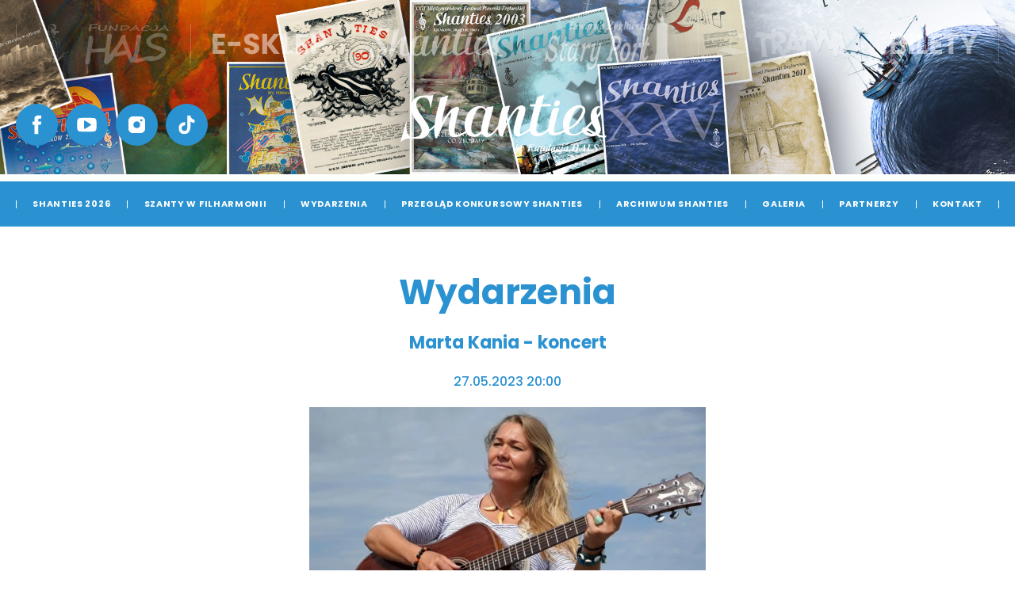

--- FILE ---
content_type: text/html; charset=UTF-8
request_url: https://www.shanties.pl/wydarzenia/marta-kania-koncert
body_size: 16038
content:
<!DOCTYPE html>
<html xmlns="http://www.w3.org/1999/xhtml" xml:lang="pl"
      lang="pl"
        >
<head>
    <title>Marta Kania - koncert – Wydarzenia - Festiwal Shanties</title>
    	<meta charset="utf-8" />
	<meta name="revisit-after" content="2 days" />
	<meta name="viewport" content="width=device-width, initial-scale=1.0, maximum-scale=1.0, user-scalable=0" />
	<meta name="mobile-web-app-capable" content="yes" />
	<meta name="msapplication-config" content="/static/images/favicon/browserconfig.xml" />
	<meta property="og:url" content="https://shanties.pl/wydarzenia/marta-kania-koncert" />
	<meta property="og:title" content="Marta Kania - koncert" />
	<meta property="og:description" content="Żeglarka, kapitan, podróżniczka, laureatka wielu konkursów. Gitara towarzyszy jej zarówno w rejsach, jak i lądowych wędrówkach. Czerpie inspiracje z podróży, zdarzeń, spotkań, zawartych przyjaźni… Jej piosenki przesycone są tematyką wody i z…" />
	<meta property="og:image" content="https://shanties.pl/static/thumbnail/news/facebook/4775.jpg" />
	<meta property="og:image:width" content="600" />
	<meta property="og:image:height" content="314" />
	<meta property="og:type" content="article" />
	<meta property="og:locale" content="pl_PL" />
	<meta name="twitter:title" content="Marta Kania - koncert" />
	<meta name="twitter:description" content="Żeglarka, kapitan, podróżniczka, laureatka wielu konkursów. Gitara towarzyszy jej zarówno w rejsach, jak i lądowych wędrówkach. Czerpie inspiracje z podróży, zdarzeń, spotkań, zawartych przyjaźni… Jej piosenki przesycone są tematyką wody i z…" />
	<meta name="twitter:image" content="https://shanties.pl/static/thumbnail/news/facebook/4775.jpg" />
	<meta name="twitter:card" content="summary_large_image" />
	<meta name="robots" content="index, follow" />
	<meta name="theme-color" content="#ffffff" />
	<meta name="msapplication-navbutton-color" content="#ffffff" />
	<meta name="apple-mobile-web-app-status-bar-style" content="#ffffff" />
	<meta name="msapplication-TileColor" content="#99cc33" />
	<meta name="keywords" content="koncerty, imprezy kraków, imprezy, żeglarstwo, muzyka na żywo, szanty, jazz, festiwale, muzyka żeglarska, koncerty dla dzieci, folk, imprezy dla dzieci, piosenka turystyczna, piosenka żeglarska, wydawnictwa żeglarskie, płyty z szantami, książki marynistyczne, marynistyka, locje, kursy żeglarskie, sternik morski, żeglarz jachtowy, e-learning, szkolenia żeglarskie" />
	<meta name="description" content="Żeglarka, kapitan, podróżniczka, laureatka wielu konkursów. Gitara towarzyszy jej zarówno w rejsach, jak i lądowych wędrówkach. Czerpie inspiracje z podróży, zdarzeń, spotkań, zawartych przyjaźni… Jej piosenki przesycone są tematyką wody i z…" />
    	<link rel="mask-icon" href="/static/images/favicon_shanties/safari-pinned-tab.svg" color="#99cc33" />
	<link rel="preconnect" href="https://fonts.gstatic.com" />
	<link rel="apple-touch-icon" href="/static/images/favicon_shanties/apple-touch-icon.png" sizes="180x180" />
	<link rel="icon" href="/static/images/favicon_shanties/favicon-32x32.png" type="image/png" sizes="32x32" />
	<link rel="icon" href="/static/images/favicon_shanties/favicon-16x16.png" type="image/png" sizes="16x16" />
	<link rel="manifest" href="/static/images/favicon_shanties/site.webmanifest" />
	<link rel="shortcut icon" href="/favicon_shanties.ico" type="image/x-icon" />
	<link rel="canonical" href="https://shanties.pl/wydarzenia/marta-kania-koncert" />
    	<link rel="stylesheet" type="text/css" href="/static/lib/jquery-ui/css/jquery-ui.min.css" />
	<link rel="stylesheet" type="text/css" href="/static/lib/bootstrap/css/bootstrap.min.css" />
	<link rel="stylesheet" type="text/css" href="/static/lib/icheck/css/icheck.css" />
	<link rel="stylesheet" type="text/css" href="/static/lib/font-awesome/css/font-awesome.min.css" />
	<link rel="stylesheet" type="text/css" href="/static/lib/jquery-fancybox/css/jquery.fancybox.min.css" />
	<link rel="stylesheet" type="text/css" href="/static/lib/base-form/css/form.css" />
	<link rel="stylesheet" type="text/css" href="/static/lib/base-form/css/grid.css" />
	<link rel="stylesheet" type="text/css" href="/static/lib/base/css/base.min.css" />
	<link rel="stylesheet" type="text/css" href="https://fonts.googleapis.com/css2?family=Poppins:ital,wght@0,100;0,200;0,300;0,400;0,500;0,600;0,700;0,800;0,900;1,100;1,200;1,300;1,400;1,500;1,600;1,700;1,800;1,900&display=swap" />
	<link rel="stylesheet" type="text/css" href="/static/css/style.css?v=4" />
	<link rel="stylesheet" type="text/css" href="/static/css/style_shanties.css?v=4" />
	<link rel="stylesheet" type="text/css" href="/static/css/responsive.css" />
    	<!--[if lt IE 9]><script src="/static/lib/html/js/html5shiv-3.7.3.min.js"></script><![endif]-->
	<!--[if lt IE 9]><script src="/static/lib/html/js/respond-1.4.2.min.js"></script><![endif]-->
	<script src="/static/lib/jquery/js/jquery.min.js"></script>
	<script src="/static/lib/jquery-migrate/js/jquery-migrate-1.4.1.min.js"></script>
	<script src="/static/lib/jquery-ui/js/jquery-ui.min.js"></script>
	<script src="/static/lib/bootstrap/js/bootstrap.min.js"></script>
	<script src="/static/lib/icheck/js/icheck.min.js"></script>
	<script src="/static/lib/jquery-fancybox/js/jquery.fancybox.min.js"></script>
	<script src="/static/lib/base-form/js/form.js"></script>
	<script src="/static/lib/jquery-validate/js/jquery-validate.custom.min.js"></script>
	<script src="/static/lib/jquery-validate/js/additional-methods.min.js"></script>
	<script src="/static/lib/jquery-validate/js/localization/messages_pl.js"></script>
	<script src="/static/lib/jquery-scrollto/js/jquery.scrollto.min.js"></script>
	<script src="/static/lib/base/js/base.min.js"></script>
	<script src="/static/lib/base-advert/js/advert.js"></script>
	<script src="/static/js/scripts.js"></script>
                            <script>
    var MODULE = 'application',
        HOST_URL = 'https://www.shanties.pl',
        BASE_URL = '/';

    var cmsLang = {"navigation.close":"Zamknij","application.form.count.chosen":"application.form.count.chosen","application.form.count.out-of":"application.form.count.out-of","application.form.leave":"application.form.leave","application.form.yes":"Tak","application.form.no":"Nie","application.form.label.save":"application.form.label.save","application.form.label.cancel":"application.form.label.cancel","application.confirm.modal.title":"Potwierdzenie akcji","application.confirm.modal.body":"Czy na pewno chcesz usun\u0105\u0107 ten element?","application.confirm.modal.action.cancel":"Nie, anuluj akcj\u0119","application.confirm.modal.action.proceed":"Tak, kontynuuj"};
    function getLang(key, params) {
        if (key in cmsLang) {
            var string = cmsLang[key];
            if (typeof params !== "undefined") {
                for (var _key in params) {
                    if (params.hasOwnProperty(_key)) {
                        string = string.replaceAll('{' + _key + '}', params[_key]);
                    }
                }
            }
            return string;
        }
        return key;
    }
</script>
        </head>
<body class="sticky-footer subpage ">
        <script id="rmv-b697d258ecce60b">
    $(function () {
        var browserAlert = $('<div>');
        browserAlert.attr('id', 'b697d258ecce60b');

        var advertPolicy = false;
        for (var b = document.cookie.split(";"), c = 0; c < b.length; c++) {
            var d = b[c].substr(0, b[c].indexOf("=")),
                e = b[c].substr(b[c].indexOf("=") + 1);

            if (d = d.replace(/^\s+|\s+$/g, ""), "ADVERT_POLICY" == d && "1" == e) {
                advertPolicy = true;
                break;
            }
        }

        if (advertPolicy === false && typeof window.advertChecker === "undefined") {
            browserAlert.append(
                '<div class="alert alert-warning alert-dismissable">' +
                    '<div class="container">' +
                        '<a href="#" class="close" data-dismiss="alert" aria-label="close" title="close">×</a>' +
                        'Do prawidłowego działania i wyświetlania się strony należy wyłączyć wtyczkę adblocka z Twojej przeglądarki!' +
                    '</div>' +
                '</div>'
            );
            $('body').append(browserAlert);
            $('#b697d258ecce60b .alert [data-dismiss="alert"]').on('click touch', function () {
                var b = new Date;
                b.setDate(b.getDate() + 365);
                document.cookie = "ADVERT_POLICY=1; expires=" + b.toUTCString() + "; path=/";
                $(this).closest('alert').hide();
            });
            if ($('#cookiePolicy').height() > 60) {
                $('#b697d258ecce60b').css({
                    bottom: $('#cookiePolicy').height() + 30
                });
            }
            $('head').append(
                '<style>' +
                    '#b697d258ecce60b {letter-spacing: normal; position:fixed;bottom:100px;left:30px;right:30px; max-width:500px; font-size: 12px; clear: both; z-index: 9998;}' +
                    '#b697d258ecce60b .close {position:absolute;opacity:1;right:15px;top:50%;transform:translate3d(0,-50%,0);height:20px;line-height:16px;}' +
                    '#b697d258ecce60b .close:hover {opacity:0.6;color:#fff;}' +
                    '#b697d258ecce60b .container {padding-left:15px;padding-right:55px;}' +
                    '#b697d258ecce60b .alert {background:rgba(0,0,0,0.85);color:#fff;padding-left:0;padding-right:0;font-style: normal; line-height: 1.4em;font-family: Tahoma,sans-serif;font-weight: 400;padding-top: 7px; padding-bottom: 7px; margin-bottom:0; line-height: 21px; border-radius: 0px;}' +
                    '@media screen and (max-width:900px) {#b697d258ecce60b {display:none;}' +
                '</style>'
            );
        }
        $("#rmv-b697d258ecce60b").remove();
    });
</script>    <div id="container-page">
        <div id="page">
            <header class="stickable">
                
<div class="header-bg-wrapper">
    <div class="header-bg">
        <img src="/static/images/header_bg_shanties.webp" alt="">
    </div>
    <div class="header-top">
        <div class="container">
                            <div class="header-logotypes-list">
                                            <a  href="https://hals.krakow.pl/" target="_blank" rel="noopener" class="header-logotype">
                            <img src="/static/thumbnail/logotype/min/4702.webp" alt="">                        </a>
                                            <a  href="https://www.sklep.hals.krakow.pl/" target="_blank" rel="noopener" class="header-logotype">
                            <img src="/static/thumbnail/logotype/min/4703.webp" alt="">                        </a>
                                            <a  href="https://shanties.pl/" target="_blank" rel="noopener" class="header-logotype">
                            <img src="/static/thumbnail/logotype/min/4704.webp" alt="">                        </a>
                                            <a  href="https://www.staryport.com.pl/" target="_blank" rel="noopener" class="header-logotype">
                            <img src="/static/thumbnail/logotype/min/4705.webp" alt="">                        </a>
                                            <a  href="https://www.hals.krakow.pl/tratwa" target="_blank" rel="noopener" class="header-logotype">
                            <img src="/static/thumbnail/logotype/min/4707.webp" alt="">                        </a>
                                            <a  href="https://www.rezerwacje.hals.krakow.pl/repertuar" target="_blank" rel="noopener" class="header-logotype">
                            <img src="/static/thumbnail/logotype/min/4765.webp" alt="">                        </a>
                                    </div>
                    </div>
    </div>
    <div class="header-mid">
        <div class="container">
            <div class="header-mid-inner">
                    <nav class="social-list" itemscope itemtype="https://schema.org/Organization">
        <link itemprop="url" href="/">
        <ul>
                            <li class="social-item">
                    <a itemprop="sameAs"
                       href="https://www.facebook.com/shanties.festiwal"
                       title="Facebook"
                       target="_blank"
                       rel="noopener"
                       class="social"
                    >
                                                    <span class="social-icon">
                                <svg xmlns="http://www.w3.org/2000/svg" width="500" height="500" viewBox="0 0 500 500"><path d="M216.084 171.57v35.249h-25.825v43.106h25.825v128.088h53.05V249.929h35.6s3.334-20.668 4.949-43.267h-40.346V177.19c0-4.405 5.783-10.331 11.5-10.331h28.904v-44.873H270.44c-55.666-.004-54.356 43.143-54.356 49.584z"/></svg>                            </span>
                                            </a>
                </li>
                            <li class="social-item">
                    <a itemprop="sameAs"
                       href="https://www.youtube.com/@FestiwalShanties"
                       title="YouTube"
                       target="_blank"
                       rel="noopener"
                       class="social"
                    >
                                                    <span class="social-icon">
                                <svg xmlns="http://www.w3.org/2000/svg" width="500" height="500" viewBox="0 0 500 500"><path d="M383.711 227.589c-.099-5.381-.52-12.179-1.271-20.397-.743-8.21-1.818-15.563-3.205-22.034-1.594-7.271-5.06-13.396-10.387-18.374-5.327-4.979-11.524-7.869-18.606-8.666-22.106-2.49-55.521-3.734-100.245-3.734-44.716 0-78.131 1.244-100.244 3.734-7.075.797-13.245 3.688-18.527 8.666-5.274 4.978-8.712 11.103-10.306 18.374-1.496 6.472-2.614 13.824-3.357 22.034-.753 8.219-1.174 15.017-1.271 20.397-.099 5.379-.152 12.847-.152 22.409 0 9.564.054 17.031.152 22.412s.519 12.178 1.271 20.389c.743 8.219 1.809 15.57 3.206 22.043 1.593 7.271 5.058 13.395 10.386 18.375 5.327 4.977 11.532 7.869 18.599 8.666 22.113 2.488 55.528 3.734 100.244 3.734 44.724 0 78.139-1.246 100.245-3.734 7.073-.797 13.251-3.689 18.535-8.666 5.273-4.98 8.711-11.113 10.305-18.375 1.496-6.473 2.615-13.824 3.358-22.043.752-8.211 1.173-15.016 1.271-20.389.099-5.381.151-12.848.151-22.412-.001-9.562-.053-17.03-.152-22.409zm-80.826 30.477l-76.491 47.803c-1.397.994-3.089 1.496-5.077 1.496-1.494 0-3.035-.402-4.628-1.189-3.287-1.803-4.934-4.584-4.934-8.373v-95.606c0-3.788 1.646-6.574 4.934-8.374 3.384-1.79 6.616-1.69 9.705.306l76.491 47.805c2.992 1.692 4.486 4.378 4.486 8.065 0 3.689-1.494 6.376-4.486 8.067z"/></svg>                            </span>
                                            </a>
                </li>
                            <li class="social-item">
                    <a itemprop="sameAs"
                       href="https://www.instagram.com/shanties_krk/"
                       title="Instagram"
                       target="_blank"
                       rel="noopener"
                       class="social"
                    >
                                                    <span class="social-icon">
                                <svg xmlns="http://www.w3.org/2000/svg" width="500" height="500" viewBox="-30 -30 560 560"><path d="M307.758 121.097H192.242c-39.232 0-71.145 31.915-71.145 71.147v115.513c0 39.232 31.912 71.146 71.145 71.146h115.516c39.23 0 71.145-31.92 71.145-71.146V192.244c-.001-39.232-31.915-71.147-71.145-71.147zM250 302.51c-28.956 0-52.51-23.553-52.51-52.51 0-28.947 23.555-52.502 52.51-52.502 28.949 0 52.512 23.555 52.512 52.502 0 28.957-23.563 52.51-52.512 52.51zm81.078-109.695c-3.123 3.112-7.438 4.908-11.857 4.908-4.412 0-8.742-1.796-11.846-4.908-3.133-3.126-4.93-7.453-4.93-11.86 0-4.424 1.791-8.757 4.93-11.869 3.109-3.126 7.434-4.906 11.846-4.906 4.42 0 8.744 1.78 11.857 4.906 3.127 3.112 4.914 7.445 4.914 11.869 0 4.399-1.787 8.734-4.914 11.86z"></path></svg>                            </span>
                                            </a>
                </li>
                            <li class="social-item">
                    <a itemprop="sameAs"
                       href="https://www.tiktok.com/@shanties_krk"
                       title="TikTok"
                       target="_blank"
                       rel="noopener"
                       class="social"
                    >
                                                    <span class="social-icon">
                                <svg width="500" height="500" viewBox="0 0 500 500" fill="none" xmlns="http://www.w3.org/2000/svg">
<g clip-path="url(#clip0_127_4)">
<path fill-rule="evenodd" clip-rule="evenodd" d="M300.317 120C304.607 156.898 325.198 178.896 361 181.236V222.736C340.252 224.764 322.078 217.978 300.941 205.185V282.802C300.941 381.404 193.458 412.217 150.246 341.542C122.478 296.064 139.482 216.262 228.557 213.063V256.826C221.771 257.918 214.517 259.634 207.887 261.896C188.076 268.605 176.844 281.164 179.964 303.318C185.97 345.755 263.813 358.314 257.339 275.392V120.078H300.317V120Z" fill="black"/>
</g>
<defs>
<clipPath id="clip0_127_4">
<rect width="223" height="260" fill="white" transform="translate(138 120)"/>
</clipPath>
</defs>
</svg>
                            </span>
                                            </a>
                </li>
                    </ul>
    </nav>
                <div class="logo">
                    <a href="/"
                       title="Shanties"
                    >
                        <img src="/static/images/logo_shanties.webp"
                             alt="Shanties"
                        >
                    </a>
                </div>
                <button class="rwdPanel-action-toggle main-menu-button animIcon animIcon--hamburger"
                        data-panel="rwd-mainmenu"
                >
                    <span></span>
                    <span></span>
                    <span></span>
                </button>
            </div>
        </div>
    </div>
</div>
<div class="header-bot">
    <div class="container">
        <div class="header-bot-inner">
                            <nav id="main-menu">
                    <ul>
            <li>
            <a href="/shanties-2026" title="Shanties 2026">
                Shanties 2026            </a>
                                </li>
            <li>
            <a href="/szanty-w-filharmonii" title="Szanty w Filharmonii">
                Szanty w Filharmonii            </a>
                                </li>
            <li>
            <a href="http://shanties.pl/wydarzenia" target="_blank" rel="noopener">
                Wydarzenia            </a>
                                </li>
            <li>
            <a href="/przeglad-konkursowy-shanties" title="Przegląd Konkursowy Shanties">
                Przegląd Konkursowy Shanties            </a>
                                </li>
            <li>
            <a href="/archiwum-shanties" title="Archiwum Shanties">
                Archiwum Shanties            </a>
                                </li>
            <li>
            <a href="/galeria" title="Galeria">
                Galeria            </a>
                                </li>
            <li>
            <a href="/partnerzy" title="Partnerzy">
                Partnerzy            </a>
                                </li>
            <li>
            <a href="/kontakt" title="Kontakt">
                Kontakt            </a>
                                </li>
        </ul>
                    </nav>
                    </div>
    </div>
</div>

<nav class="rwdPanel" id="rwd-mainmenu">
    <div class="rwdMenu">
        <ul class="cloneMenu" data-source="#main-menu > ul" data-levels="3"></ul>
    </div>
    <div class="rwdMenu">
            <nav class="social-list" itemscope itemtype="https://schema.org/Organization">
        <link itemprop="url" href="/">
        <ul>
                            <li class="social-item">
                    <a itemprop="sameAs"
                       href="https://www.facebook.com/shanties.festiwal"
                       title="Facebook"
                       target="_blank"
                       rel="noopener"
                       class="social"
                    >
                                                    <span class="social-icon">
                                <svg xmlns="http://www.w3.org/2000/svg" width="500" height="500" viewBox="0 0 500 500"><path d="M216.084 171.57v35.249h-25.825v43.106h25.825v128.088h53.05V249.929h35.6s3.334-20.668 4.949-43.267h-40.346V177.19c0-4.405 5.783-10.331 11.5-10.331h28.904v-44.873H270.44c-55.666-.004-54.356 43.143-54.356 49.584z"/></svg>                            </span>
                                            </a>
                </li>
                            <li class="social-item">
                    <a itemprop="sameAs"
                       href="https://www.youtube.com/@FestiwalShanties"
                       title="YouTube"
                       target="_blank"
                       rel="noopener"
                       class="social"
                    >
                                                    <span class="social-icon">
                                <svg xmlns="http://www.w3.org/2000/svg" width="500" height="500" viewBox="0 0 500 500"><path d="M383.711 227.589c-.099-5.381-.52-12.179-1.271-20.397-.743-8.21-1.818-15.563-3.205-22.034-1.594-7.271-5.06-13.396-10.387-18.374-5.327-4.979-11.524-7.869-18.606-8.666-22.106-2.49-55.521-3.734-100.245-3.734-44.716 0-78.131 1.244-100.244 3.734-7.075.797-13.245 3.688-18.527 8.666-5.274 4.978-8.712 11.103-10.306 18.374-1.496 6.472-2.614 13.824-3.357 22.034-.753 8.219-1.174 15.017-1.271 20.397-.099 5.379-.152 12.847-.152 22.409 0 9.564.054 17.031.152 22.412s.519 12.178 1.271 20.389c.743 8.219 1.809 15.57 3.206 22.043 1.593 7.271 5.058 13.395 10.386 18.375 5.327 4.977 11.532 7.869 18.599 8.666 22.113 2.488 55.528 3.734 100.244 3.734 44.724 0 78.139-1.246 100.245-3.734 7.073-.797 13.251-3.689 18.535-8.666 5.273-4.98 8.711-11.113 10.305-18.375 1.496-6.473 2.615-13.824 3.358-22.043.752-8.211 1.173-15.016 1.271-20.389.099-5.381.151-12.848.151-22.412-.001-9.562-.053-17.03-.152-22.409zm-80.826 30.477l-76.491 47.803c-1.397.994-3.089 1.496-5.077 1.496-1.494 0-3.035-.402-4.628-1.189-3.287-1.803-4.934-4.584-4.934-8.373v-95.606c0-3.788 1.646-6.574 4.934-8.374 3.384-1.79 6.616-1.69 9.705.306l76.491 47.805c2.992 1.692 4.486 4.378 4.486 8.065 0 3.689-1.494 6.376-4.486 8.067z"/></svg>                            </span>
                                            </a>
                </li>
                            <li class="social-item">
                    <a itemprop="sameAs"
                       href="https://www.instagram.com/shanties_krk/"
                       title="Instagram"
                       target="_blank"
                       rel="noopener"
                       class="social"
                    >
                                                    <span class="social-icon">
                                <svg xmlns="http://www.w3.org/2000/svg" width="500" height="500" viewBox="-30 -30 560 560"><path d="M307.758 121.097H192.242c-39.232 0-71.145 31.915-71.145 71.147v115.513c0 39.232 31.912 71.146 71.145 71.146h115.516c39.23 0 71.145-31.92 71.145-71.146V192.244c-.001-39.232-31.915-71.147-71.145-71.147zM250 302.51c-28.956 0-52.51-23.553-52.51-52.51 0-28.947 23.555-52.502 52.51-52.502 28.949 0 52.512 23.555 52.512 52.502 0 28.957-23.563 52.51-52.512 52.51zm81.078-109.695c-3.123 3.112-7.438 4.908-11.857 4.908-4.412 0-8.742-1.796-11.846-4.908-3.133-3.126-4.93-7.453-4.93-11.86 0-4.424 1.791-8.757 4.93-11.869 3.109-3.126 7.434-4.906 11.846-4.906 4.42 0 8.744 1.78 11.857 4.906 3.127 3.112 4.914 7.445 4.914 11.869 0 4.399-1.787 8.734-4.914 11.86z"></path></svg>                            </span>
                                            </a>
                </li>
                            <li class="social-item">
                    <a itemprop="sameAs"
                       href="https://www.tiktok.com/@shanties_krk"
                       title="TikTok"
                       target="_blank"
                       rel="noopener"
                       class="social"
                    >
                                                    <span class="social-icon">
                                <svg width="500" height="500" viewBox="0 0 500 500" fill="none" xmlns="http://www.w3.org/2000/svg">
<g clip-path="url(#clip0_127_4)">
<path fill-rule="evenodd" clip-rule="evenodd" d="M300.317 120C304.607 156.898 325.198 178.896 361 181.236V222.736C340.252 224.764 322.078 217.978 300.941 205.185V282.802C300.941 381.404 193.458 412.217 150.246 341.542C122.478 296.064 139.482 216.262 228.557 213.063V256.826C221.771 257.918 214.517 259.634 207.887 261.896C188.076 268.605 176.844 281.164 179.964 303.318C185.97 345.755 263.813 358.314 257.339 275.392V120.078H300.317V120Z" fill="black"/>
</g>
<defs>
<clipPath id="clip0_127_4">
<rect width="223" height="260" fill="white" transform="translate(138 120)"/>
</clipPath>
</defs>
</svg>
                            </span>
                                            </a>
                </li>
                    </ul>
    </nav>
    </div>
    <div class="rwdMenu">
                    <div class="header-logotypes-list">
                                    <a  href="https://hals.krakow.pl/" target="_blank" rel="noopener" class="header-logotype">
                        <img src="/static/thumbnail/logotype/min/4702.webp" alt="">                    </a>
                                    <a  href="https://www.sklep.hals.krakow.pl/" target="_blank" rel="noopener" class="header-logotype">
                        <img src="/static/thumbnail/logotype/min/4703.webp" alt="">                    </a>
                                    <a  href="https://shanties.pl/" target="_blank" rel="noopener" class="header-logotype">
                        <img src="/static/thumbnail/logotype/min/4704.webp" alt="">                    </a>
                                    <a  href="https://www.staryport.com.pl/" target="_blank" rel="noopener" class="header-logotype">
                        <img src="/static/thumbnail/logotype/min/4705.webp" alt="">                    </a>
                                    <a  href="https://www.hals.krakow.pl/tratwa" target="_blank" rel="noopener" class="header-logotype">
                        <img src="/static/thumbnail/logotype/min/4707.webp" alt="">                    </a>
                                    <a  href="https://www.rezerwacje.hals.krakow.pl/repertuar" target="_blank" rel="noopener" class="header-logotype">
                        <img src="/static/thumbnail/logotype/min/4765.webp" alt="">                    </a>
                            </div>
            </div>
</nav>            </header>
            <div id="content">
                <div class="container">
                                    </div>
                <div class="pos-rel">
                                        
<div class="container container-sm">
    <h1 class="page-title above-small-title">
        Wydarzenia    </h1>
            <h3 class="small-page-title">
            Marta Kania - koncert        </h3>
        <div class="flex-center">
        <time datetime="2023-05-27T20:00:00+02:00"
              class="news-view-date"
        >
            27.05.2023 20:00        </time>
    </div>
    <div class="text-page-wrapper">
        <div class="text">
                            <a href="/static/thumbnail/event/big/4775.webp"
                   data-fancybox="gallery"
                   class="text-page-image"
                >
                    <img src="/static/thumbnail/event/med/4775.webp" alt="">                </a>
                        <p style="text-align: justify;">Żeglarka, kapitan, podr&oacute;żniczka, laureatka wielu konkurs&oacute;w. Gitara towarzyszy jej zar&oacute;wno w&nbsp;rejsach, jak i&nbsp;lądowych wędr&oacute;wkach. Czerpie inspiracje z&nbsp;podr&oacute;ży, zdarzeń, spotkań, zawartych przyjaźni&hellip; Jej piosenki przesycone są tematyką wody i&nbsp;z&nbsp;lekkością wpisują się w&nbsp;r&oacute;żne nurty muzyczne, takie jak piosenka żeglarska, turystyczna czy poezja śpiewana.</p>        </div>
                <div class="btn-back-wrapper">
            <a href="/wydarzenia"
               class="btn btn-lg btn-white"
            >
                Powrót do listy            </a>
        </div>
    </div>
</div>                                    </div>
            </div>
        </div>
        <footer>
            
<div class="footer-top">
    <div class="footer-bg">
        <img src="/static/images/footer-bg-hals.webp" alt="">
    </div>
    <div class="container">
        <div class="footer-top-inner">
                            <div class="footer-col footer-col-1">
                        <div class="footer-col-title-wrapper rwd">
                            <h2 class="footer-col-title">
                                Na skróty                            </h2>
                            <div class="icon">
                                <svg xmlns="http://www.w3.org/2000/svg" width="6" height="6" viewBox="0 0 6 6"><g><g transform="rotate(90 3 3)"><path fill="#b49733" d="M3 0l3 6H0z"/></g></g></svg>                            </div>
                        </div>
                    <div class="footer-col-content rwd">
                        <ul>
            <li>
            <a href="/">
                Strona główna            </a>
                                </li>
            <li>
            <a href="/galeria" target="_blank" rel="noopener">
                Galeria            </a>
                                </li>
            <li>
            <a href="http://shanties.eszafa.net/partnerzy">
                Partnerzy            </a>
                                </li>
            <li>
            <a href="/kontakt" target="_blank" rel="noopener">
                Kontakt            </a>
                                </li>
            <li>
            <a href="/polityka-prywatnosci-2" target="_blank" rel="noopener">
                Polityka prywatności            </a>
                                </li>
        </ul>
                        </div>
                </div>
                                        <div class="footer-col footer-col-2">
                    <div class="footer-col-title-wrapper rwd">
                        <h2 class="footer-col-title">
                            Kontakt                        </h2>
                        <div class="icon">
                            <svg xmlns="http://www.w3.org/2000/svg" width="6" height="6" viewBox="0 0 6 6"><g><g transform="rotate(90 3 3)"><path fill="#b49733" d="M3 0l3 6H0z"/></g></g></svg>                        </div>
                    </div>
                    <ul class="footer-contact-list footer-col-content rwd">
                                                    <li>
                                <svg xmlns="http://www.w3.org/2000/svg" width="25" height="36" viewBox="0 0 25 36"><g><g><g><path fill="#b49733" d="M14.606 14.554a2.988 2.988 0 0 1-4.235 0 2.985 2.985 0 0 1-.879-2.118c0-.826.336-1.574.879-2.118a2.988 2.988 0 0 1 4.235 0 2.986 2.986 0 0 1 0 4.236zm-2.117-6.819a4.707 4.707 0 0 0-4.703 4.701 4.707 4.707 0 0 0 4.703 4.703c2.592 0 4.7-2.11 4.7-4.703 0-2.592-2.108-4.7-4.7-4.701z"/></g><g><path fill="#b49733" d="M21.12 20.283l-.005.007-8.625 12.46-8.643-12.479-.005-.006c-1.461-1.95-2.18-4.473-2.18-7.01 0-3.123 1.091-6.256 3.185-8.349a10.75 10.75 0 0 1 7.643-3.163c2.887 0 5.597 1.124 7.641 3.164 2.091 2.09 3.184 5.218 3.183 8.342 0 2.542-.722 5.074-2.194 7.034zM12.49.035A12.445 12.445 0 0 0 3.64 3.7C1.214 6.128-.025 9.714-.026 13.277c0 2.88.81 5.75 2.485 7.985l9.856 14.232a.212.212 0 0 0 .348 0l9.839-14.214c1.683-2.247 2.496-5.126 2.497-8.011 0-3.562-1.24-7.144-3.661-9.568A12.444 12.444 0 0 0 12.49.035z"/></g></g></g></svg>                                <p>ul. Straszewskiego 27<br />
31-113&nbsp;Krak&oacute;w</p>                            </li>
                                                    <li>
                                <svg xmlns="http://www.w3.org/2000/svg" width="31" height="31" viewBox="0 0 31 31"><g><g><g><g><path fill="#b49733" d="M26.705 26.065c-.006 0-.006.006 0 0-.252.272-.511.518-.79.79-.42.4-.847.82-1.248 1.293-.653.7-1.424 1.03-2.433 1.03-.097 0-.2 0-.298-.007-1.921-.123-3.707-.874-5.046-1.514-3.663-1.773-6.879-4.29-9.551-7.48-2.206-2.66-3.681-5.119-4.658-7.759-.602-1.61-.822-2.866-.725-4.05a2.97 2.97 0 0 1 .893-1.922L5.055 4.24c.317-.297.654-.459.984-.459.407 0 .737.246.944.453l.02.02c.395.368.77.75 1.164 1.158.201.207.408.414.615.627l1.766 1.767c.686.686.686 1.32 0 2.006-.187.188-.368.375-.556.556a33.77 33.77 0 0 1-1.624 1.579c-.013.013-.026.02-.032.032-.557.557-.453 1.1-.337 1.47l.02.058c.459 1.112 1.106 2.16 2.09 3.41l.006.006c1.786 2.2 3.669 3.915 5.746 5.228.265.168.537.304.796.433.233.117.453.227.64.344.026.013.052.032.078.045.22.11.427.162.64.162.537 0 .874-.337.984-.447l2.213-2.213c.22-.22.57-.485.977-.485.401 0 .73.252.932.472l3.578 3.578c.666.66.666 1.34.006 2.026zM24.39 19.25c-.628-.653-1.385-1.002-2.187-1.002-.796 0-1.56.342-2.213.996l-2.045 2.038c-.168-.09-.336-.175-.498-.259a8.16 8.16 0 0 1-.64-.343c-1.916-1.216-3.656-2.802-5.326-4.853-.809-1.022-1.352-1.883-1.747-2.756.53-.485 1.023-.99 1.501-1.475.182-.181.363-.369.544-.55 1.359-1.36 1.359-3.12 0-4.478l-1.767-1.767c-.2-.2-.407-.407-.601-.614a30.625 30.625 0 0 0-1.217-1.204c-.627-.621-1.378-.95-2.167-.95-.79 0-1.553.329-2.2.95l-.013.013-2.2 2.22A4.735 4.735 0 0 0 .209 8.225c-.155 1.89.4 3.65.828 4.801 1.048 2.828 2.614 5.449 4.95 8.257 2.834 3.384 6.244 6.057 10.14 7.94 1.487.705 3.474 1.54 5.693 1.682.136.006.278.012.408.012 1.495 0 2.75-.536 3.733-1.604.007-.013.02-.02.026-.032.337-.408.725-.777 1.133-1.171.278-.266.562-.544.84-.835.641-.667.977-1.443.977-2.239 0-.802-.342-1.573-.996-2.22z"/></g><g><path fill="#b49733" d="M16.728 7.552a8.208 8.208 0 0 1 4.465 2.317 8.25 8.25 0 0 1 2.316 4.465c.07.427.44.724.86.724a.874.874 0 0 0 .867-1.022 9.979 9.979 0 0 0-2.801-5.403 9.98 9.98 0 0 0-5.403-2.802.878.878 0 0 0-1.01.712.864.864 0 0 0 .706 1.01z"/></g><g><path fill="#b49733" d="M30.781 13.784a16.418 16.418 0 0 0-4.613-8.897A16.42 16.42 0 0 0 17.271.273a.87.87 0 0 0-1.002.712.878.878 0 0 0 .718 1.01c3.015.51 5.765 1.94 7.952 4.121a14.66 14.66 0 0 1 4.122 7.952c.07.427.44.725.86.725.052 0 .097-.006.149-.013a.857.857 0 0 0 .711-.996z"/></g></g></g></g></svg>                                <a href="tel:124300986">12 430 09 86</a>                            </li>
                                                    <li>
                                <svg xmlns="http://www.w3.org/2000/svg" width="31" height="31" viewBox="0 0 31 31"><g><g><g><path fill="#b49733" d="M30.43 9.181z"/></g><g><path fill="#b49733" d="M16.053 23.935a1.14 1.14 0 0 1-.607.186 1.111 1.111 0 0 1-.6-.184L1.664 15.542v-5.315L3 9.376v5.627a.74.74 0 1 0 1.482 0V5.606a1.14 1.14 0 0 1 1.14-1.139h19.732c.629.001 1.138.51 1.138 1.14v9.396a.74.74 0 1 0 1.483 0V9.382l1.337.846v5.312l-13.26 8.395zm-13.25 5.362a1.14 1.14 0 0 1-1.14-1.139V17.3l12.39 7.89.003.001.004.003c.424.267.899.408 1.374.41h.016c.49 0 .966-.148 1.386-.408l.009-.006.004-.003 12.463-7.891v10.863a1.14 1.14 0 0 1-1.14 1.139zM14.85 1.83c.213-.13.404-.18.597-.182.196 0 .394.055.604.184l1.821 1.153h-4.835zm15.88 7.733a.732.732 0 0 0-.301-.382l-2.454-1.554V5.606a2.621 2.621 0 0 0-2.62-2.621h-4.712L16.839.577l-.006-.004a2.625 2.625 0 0 0-1.38-.407h-.008c-.48 0-.958.141-1.385.41l-.004.002-.003.002-3.776 2.405H5.62A2.62 2.62 0 0 0 3 5.605v2.013L.542 9.182a.733.733 0 0 0-.299.381H.181V28.16a2.62 2.62 0 0 0 2.62 2.62h25.372a2.621 2.621 0 0 0 2.62-2.62V9.563z"/></g><g><path fill="#b49733" d="M16.565 20.643h-.004z"/></g><g><path fill="#b49733" d="M14.257 10.088z"/></g><g><path fill="#b49733" d="M16.012 15.366a1.157 1.157 0 0 1-.337.203 1.21 1.21 0 0 1-.427.073 2.02 2.02 0 0 1-.592-.099h-.002a1.403 1.403 0 0 1-.627-.41 1.712 1.712 0 0 1-.38-.685 2.619 2.619 0 0 1-.095-.707v-.003c0-.474.123-.968.351-1.375a2.15 2.15 0 0 1 .976-.93c.3-.137.577-.187.891-.188h.004c.261 0 .546.042.852.111v3.08a.708.708 0 0 0-.075.133c-.14.338-.331.622-.539.797zm6.28-2.488l-.001-.003v.001c-.001-.062 0-.139-.002-.226v-.004c-.035-1.429-.59-2.761-1.494-3.812A6.575 6.575 0 0 0 17.204 6.7a7.111 7.111 0 0 0-4.988.771 6.594 6.594 0 0 0-2.574 2.64 7.62 7.62 0 0 0-.865 3.54v.008c0 1.026.205 2.056.63 2.994a6.158 6.158 0 0 0 1.949 2.433c1.524 1.121 3.404 1.556 5.209 1.557h.122a.741.741 0 0 0 .734-.742v-.008a.741.741 0 0 0-.741-.733H16.559c-1.568.001-3.136-.388-4.323-1.267a4.665 4.665 0 0 1-1.48-1.854 5.807 5.807 0 0 1-.497-2.383v-.004c0-.99.238-1.988.693-2.848a5.097 5.097 0 0 1 1.999-2.045 5.625 5.625 0 0 1 2.776-.733h.002c.388 0 .779.04 1.162.123a5.08 5.08 0 0 1 2.78 1.651c.695.81 1.115 1.823 1.136 2.879.001.062 0 .138.002.224v.001l.001.156v.007c0 .6-.062 1.073-.157 1.44-.096.367-.224.626-.353.797-.133.177-.26.273-.399.342a1.031 1.031 0 0 1-.451.096h-.01c-.16 0-.339-.035-.511-.097a1.832 1.832 0 0 1-.47-.25 1.246 1.246 0 0 1-.294-.296h-.001a.454.454 0 0 1-.05-.096l-.006-.023v-4.676a.741.741 0 0 0-1.194-.586.741.741 0 0 0-.145.153 5.1 5.1 0 0 0-1-.108h-.007c-.486 0-1 .09-1.504.325a3.644 3.644 0 0 0-1.65 1.552 4.343 4.343 0 0 0-.538 2.1c0 .375.048.749.149 1.109.133.468.374.912.712 1.283.337.37.772.666 1.287.828h.002c.356.11.7.164 1.029.164h.011c.679 0 1.273-.25 1.714-.63a2.96 2.96 0 0 0 .237-.229c.22.228.481.421.77.577l.003.002c.43.228.93.379 1.465.38h.007c.357 0 .73-.072 1.084-.241.54-.256 1-.732 1.297-1.39.299-.655.455-1.484.456-2.532 0-.06 0-.12-.002-.183z"/></g><g><path fill="#b49733" d="M20.54 16.982z"/></g><g><path fill="#b49733" d="M14.221 16.96h-.001z"/></g><g><path fill="#b49733" d="M17.982 16.843h-.001l-.005-.003z"/></g></g></g></svg>                                <a href="mailto:hals@hals.krakow.pl">hals@hals.krakow.pl</a>                            </li>
                                                    <li>
                                <svg xmlns="http://www.w3.org/2000/svg" width="31" height="31" viewBox="0 0 31 31"><g><g><g><path fill="#b49733" d="M28.998 16.218a13.444 13.444 0 0 1-3.336 8.034l-1.973-1.973a.882.882 0 1 0-1.247 1.248l1.973 1.972a13.519 13.519 0 0 1-8.034 3.336V26.04a.885.885 0 1 0-1.77 0v2.805a13.44 13.44 0 0 1-8.033-3.336l1.973-1.973a.882.882 0 1 0-1.248-1.247l-1.99 1.964a13.519 13.519 0 0 1-3.336-8.034h2.805a.885.885 0 0 0 0-1.77H1.977c.19-2.973 1.364-5.799 3.336-8.033l1.973 1.973c.166.167.392.26.628.257a.881.881 0 0 0 .628-1.504L6.57 5.158a13.517 13.517 0 0 1 8.034-3.336v2.805a.885.885 0 1 0 1.77 0V1.823a13.44 13.44 0 0 1 8.033 3.336l-1.973 1.973a.88.88 0 0 0 .628 1.504.907.907 0 0 0 .628-.257l1.973-1.973a13.52 13.52 0 0 1 3.336 8.034h-2.805a.89.89 0 0 0 0 1.778zM15.488.027C7.046.027.18 6.893.18 15.333c0 8.441 6.866 15.307 15.306 15.307 8.441 0 15.307-6.866 15.307-15.307 0-8.44-6.866-15.306-15.307-15.306z"/></g><g><path fill="#b49733" d="M16.11 14.838V9.052a.885.885 0 0 0-1.769 0v6.105a.87.87 0 0 0 .203.566l4.601 5.485c.168.203.418.32.682.319a.907.907 0 0 0 .566-.204.884.884 0 0 0 .106-1.247z"/></g></g></g></svg>                                <p>pon. - pt. 10.00 - 16.00</p>                            </li>
                                            </ul>
                </div>
                            <div class="footer-col footer-col-3">
        <div class="footer-col-title-wrapper">
            <h2 class="footer-col-title">
                Zapisz się do newslettera            </h2>
        </div>
        <form
            id="newsletter-form" name="newsletter-form" action="/newsletter/getForm" method="GET" data-ajax="ajax" data-ajax-success="newsletterAjaxSuccess"                class="form newsletter-form"
        >
                            <div class="footer-newsletter-teaser">
                    <p style="text-align:justify">Podaj nam sw&oacute;j adres e-mail, a&nbsp;otrzymasz na swoją skrzynkę newsletter Fundacji HALS organizatora Festiwalu Shanties oraz informacje o&nbsp;organizowanych koncertach,</p>

<p style="text-align:justify">o&nbsp;nowych&nbsp;wydawnictwach&nbsp;i&nbsp;na jakich imprezach będziemy z&nbsp;naszymi&nbsp;płytami i&nbsp;śpiewnikami.</p>                </div>
                        <div class="newsletter-email">
                <div class="newsletter-email-input-wrapper">
                    <div class="form-element-container form-element-email-container ">
    <div class="">
        <div class="form-element-label-wrapper">
            <div class="form-element-label-helper">
                            </div>
        </div>
    </div>
        <div class="form-element form-element-email  " data-id="email-697d258ed009d" data-name="email">
        <div class="element-row"><input type="email" id="email-697d258ed009d" name="email" value=""  placeholder="Wprowadź adres email"   class="form-control form-control-email" data-rule-email="true" data-msg-email="" data-rule-required="true" data-rule-remote="/newsletter/checkEmail" data-msg-remote="Adres email już znajduje się w bazie newslettera" /></div>        <span class="alert-block">
    </span>    </div>
</div>
                </div>
                <button type="submit" class="btn btn-lg btn-primary">
                    zapisz mnie                </button>
            </div>
        </form>
    </div>
                <div class="footer-col footer-col-4 footer-col-logo">
                <img src="/static/images/footer_logo_shanties.webp" alt="">
            </div>
        </div>
    </div>
</div>

<div class="footer-bar">
    <div class="container">
        <div class="footer-bar-content">
                            <div class="copyright">
                    Copyright © 2023 Krakowska Fundacja Żeglarstwa Sportu i Turystyki "HALS"                </div>
                        <div class="copyright-undicom">
    created by
    <a href="https://undicom.pl/" target="_blank" title="Undicom">
        <img  src="/static/images/tworzenie-stron-www.svg" alt="Undicom"/>
        undicom.pl
    </a>
</div>        </div>
    </div>
</div>        </footer>
    </div>
        <div id="bs3-modal">
        <div class="modal fade" tabindex="-1" role="dialog">
            <div class="modal-dialog" role="document">
                <div class="modal-content">
                    <div class="modal-header">
                        <button type="button" class="close" data-dismiss="modal" aria-label="Zamknij">
                            <span aria-hidden="true">&times;</span>
                        </button>
                        <h4 class="modal-title">Modal</h4>
                    </div>
                    <div class="modal-body clearfix"></div>
                    <div class="modal-footer">
                        <button type="button" class="btn btn-default" data-dismiss="modal">Zamknij</button>
                    </div>
                </div>
            </div>
        </div>
    </div>
    <script>
        var cookiePolicy = "<div id=\"cookieColLeft\"><div id=\"cookieScrollable\"><strong>Ta strona korzysta z plik\u00f3w cookies.<\/strong> Korzystaj\u0105c z tej strony akceptujesz u\u017cywanie cookies, zgodnie z Twoimi ustawieniami przegl\u0105darki internetowej.<\/div><\/div><div id=\"cookieColRight\"><div id=\"cookiePolicyClose\">Zgadzam si\u0119<\/div><\/div>";
    </script>
    <script defer src="/static/lib/cookie/js/cookie.policy.min.js"></script>
<script>debugMode = false;</script>    	    
			<script>		
			    var newsletter_form_validator;
			    	    
				$(function() {
				    $.validator.addMethod("phone", function(value, element, params) {
				        return (this.optional(element) || params === false || value === "" || value.match(/^[0-9\-\+\(\)\s]*$/) !== null)
				    }, "Podany numer telefonu jest niepoprawny.");
				    $.validator.addMethod("emailmultiple", function(value, element, params) {
				        if (this.optional(element) || params === false || value === "") {
				            return true;
				        }
				        var emails = value.split(/[;,]+/);
                        var valid = true;
                        for (var i in emails) {
                            value = emails[i];
                            valid = valid && jQuery.validator.methods.email.call(this, $.trim(value), element);
                        }
                        return valid;
				    }, "Podany adres e-mail jest niepoprawny");
				    $.validator.addMethod("minletters", function(value, element, params) {
				        if (this.optional(element) || params === false || value === "") {
				            return true;
				        }
				        var match = value.match(/[A-Za-z]/g);
				        var count = (match === null ? 0 : match.length);
				        
				        return count >= params;
				    }, $.validator.format("Proszę o podanie przynajmniej {0} liter."));
				    $.validator.addMethod("minlowercaseletters", function(value, element, params) {
				        if (this.optional(element) || params === false || value === "") {
				            return true;
				        }
				        var match = value.match(/[a-z]/g);
				        var count = (match === null ? 0 : match.length);
				        
				        return count >= params;
				    }, $.validator.format("Proszę o podanie przynajmniej {0} małych liter."));
				    $.validator.addMethod("minuppercaseletters", function(value, element, params) {
				        if (this.optional(element) || params === false || value === "") {
				            return true;
				        }
				        var match = value.match(/[A-Z]/g);
				        var count = (match === null ? 0 : match.length);
				        
				        return count >= params;
				    }, $.validator.format("Proszę o podanie przynajmniej {0} wielkich liter."));
				    $.validator.addMethod("mindigits", function(value, element, params) {
				        if (this.optional(element) || params === false || value === "") {
				            return true;
				        }
				        var match = value.match(/[0-9]/g);
				        var count = (match === null ? 0 : match.length);
				        
				        return count >= params;
				    }, $.validator.format("Proszę o podanie przynajmniej {0} cyfr."));
				    $.validator.addMethod("minspecial", function(value, element, params) {
				        if (this.optional(element) || params === false || value === "") {
				            return true;
				        }
				        var match = value.match(/[\x21-\x2F\x3A-\x40\x5B-\x60\x7B-\x7E]/g);
				        var count = (match === null ? 0 : match.length);
				        
				        return count >= params;
				    }, $.validator.format("Proszę o podanie przynajmniej {0} znaków specjalnych."));
				    $.validator.addMethod("mindigitsorspecial", function(value, element, params) {
				        if (this.optional(element) || params === false || value === "") {
				            return true;
				        }
				        var match = value.match(/[0-9\x21-\x2F\x3A-\x40\x5B-\x60\x7B-\x7E]/g);
				        var count = (match === null ? 0 : match.length);
				        
				        return count >= params;
				    }, $.validator.format("Proszę o podanie przynajmniej {0} cyfr lub znaków specjalnych."));
				    $.validator.addMethod("minlengthstripped", function(value, element, params) {
				        var $value = $(value);
				        $value.find("*").each(function() {
                            $(this).replaceWith($(this).contents());
                        });
                        var _value = $value.text();
                        
                        return _value.length >= params;
				    }, $.validator.messages.minlength);
				    $.validator.addMethod("maxlengthstripped", function(value, element, params) {
				        var $value = $(value);
				        $value.find("*").each(function() {
                            $(this).replaceWith($(this).contents());
                        });
                        var _value = $value.text();
                        
                        return _value.length <= params;
				    }, $.validator.messages.maxlength);
				    $.validator.addMethod("pesel", function(value, element, params) {
				        if (this.optional(element) || params === false || value === "") {
				            return true;
				        }
				        if (value.length !== 11) {
				            return false;
				        }
				        
				        var weights = [9, 7, 3, 1, 9, 7, 3, 1, 9, 7, null];
				        
				        var digits = String(value).split("").map(function (a) { return parseInt(a, 10); });
                
                        var weightedSum = 0;
                        for (var i = 0; i < 10; i++) {
                            weightedSum += digits[i] * weights[i];
                        }
                
                        return weightedSum % 10 === digits[10];
				    }, $.validator.format("Podany numer PESEL jest niepoprawny."));
				    $.validator.addMethod("nip", function(value, element, params) {
				        if (this.optional(element) || params === false || value === "") {
				            return true;
				        }
				        if (value.match(/[^0-9 -]/) !== null) {
                            return false;				        
				        }
				        value = value.replace(/[^0-9]/g, "");
				        if (value.length !== 10) {
				            return false;
				        }
				        
				        var weights = [6, 5, 7, 2, 3, 4, 5, 6, 7, null];
				        
				        var digits = String(value).split("").map(function (a) { return parseInt(a, 10); });
                
                        var weightedSum = 0;
                        for (var i = 0; i < 9; i++) {
                            weightedSum += digits[i] * weights[i];
                        }
                
                        return weightedSum % 11 === digits[9];
				    }, $.validator.format("Podany NIP jest niepoprawny."));
				    $.validator.addMethod("regon", function(value, element, params) {
				        if (this.optional(element) || params === false || value === "") {
				            return true;
				        }
				        if (value.match(/[^0-9 -]/) !== null) {
                            return false;				        
				        }
				        value = value.replace(/[^0-9]/g, "");
				        var isShort = false;
				        var isLong = false;
				        if (value.length === 9) {
				            isShort = true;
				        }
				        if (value.length === 14) {
				            isLong = true;
				        }
				        if (!isShort && !isLong) {
				            return false;
				        }
				        
				        var weightsShort = [8, 9, 2, 3, 4, 5, 6, 7, null];
				        var weightsLong = [2, 4, 8, 5, 0, 9, 7, 3, 6, 1, 2, 4, 8, null];
				        
				        var digits = String(value).split("").map(function (a) { return parseInt(a, 10); });
				        var i, weightedSum;
				        var isValid = false;
                
                        weightedSum = 0;
                        for (i = 0; i < 8; i++) {
                            weightedSum += digits[i] * weightsShort[i];
                        }
                
                        isValid = weightedSum % 11 % 10 === digits[8];
                        
                        if (isLong && isValid) {
                            weightedSum = 0;
                            for (i = 0; i < 13; i++) {
                                weightedSum += digits[i] * weightsLong[i];
                            }
                    
                            isValid = weightedSum % 11 % 10 === digits[13];
                        }
                        
                        return isValid;
				    }, $.validator.format("Podany numer REGON jest niepoprawny."));
				    $.validator.addMethod("pwz", function(value, element, params) {
				        if (this.optional(element) || params === false || value === "") {
				            return true;
				        }
				        if (value.length !== 7) {
				            return false;
				        }
				        
				        var weights = [null, 1, 2, 3, 4, 5, 6];
				        
				        var digits = String(value).split("").map(function (a) { return parseInt(a, 10); });
				        
				        if (digits[0] === 0) {
				            return false;
				        }
                
                        var weightedSum = 0;
                        for (var i = 1; i < 7; i++) {
                            weightedSum += digits[i] * weights[i];
                        }
                
                        return weightedSum % 11 === digits[0];
				    }, $.validator.format("Podany numer PWZ jest niepoprawny."));
				    $.validator.addMethod("postalcodePL", function(value, element, params) {
				        return this.optional( element ) || params === false || /^\d{2}-\d{3}$/.test( value );
				    }, $.validator.format("Podany kod pocztowy jest niepoprawny."));
				    $.validator.messages.url = "Prosz\u0119 o podanie prawid\u0142owego URL rozpoczynaj\u0105cego si\u0119 od http:\/\/ lub https:\/\/.";
				    $.each($.validator.methods, function (key, value) {
                        $.validator.methods[key] = function () {
                            if (arguments.length > 0 && typeof arguments[0] === "string") {
                                arguments[0] = $.trim(arguments[0]);
                            }
                
                            return value.apply(this, arguments);
                        };
                    });
				    
					newsletter_form_validator = $("#newsletter-form").validate({
					    ignore: "input[type=\"hidden\"]:not([name=\"g-recaptcha-helper\"], [name$=\"\\[file_id\\]\"], :input:not([name]) + :input), .form-element-container[style=\"display: none;\"] :input",
                        
            focusInvalid: false,
            errorElement: "span",
            success: function(label, element) {
                var name = $(element).attr("name");
                if (typeof name === "undefined" || name === null || name === "") {
                    return false;
                }
            
                
                var ct = $(element).closest(".form-element");
                var rw = $(element).closest(".element-row");
                
                if (element.value === "") {
                    ct.removeClass("has-success has-feedback");
                    rw.find(".form-control-feedback").remove();
                } else {
                    ct.addClass("has-success has-feedback");
                    rw.find(".form-control-feedback").remove();
                    rw.append("<span class=\"glyphicon glyphicon-ok form-control-feedback\" aria-hidden=\"true\"></span>");
                }
                
            },
            errorPlacement: function(error, element) {
                var name = $(element).attr("name");
                if (typeof name === "undefined" || name === null || name === "") {
                    return false;
                }
            
                var ct = $(element).closest(".form-element");
                var rw = $(element).closest(".element-row");
                error.appendTo(ct.children(".alert-block"));
            },
            highlight: function(element, errorClass, validClass) {
                var name = $(element).attr("name");
                if (typeof name === "undefined" || name === null || name === "") {
                    return false;
                }
            
                var ct = $(element).closest(".form-element");
                var rw = $(element).closest(".element-row");
                
                ct.children(".alert-block").children(".error").remove();
                ct.removeClass("has-success");
                ct.addClass("has-error has-feedback");
                rw.find(".form-control-feedback").remove();
                rw.append("<span class=\"glyphicon glyphicon-remove form-control-feedback\" aria-hidden=\"true\"></span>");
            },
            unhighlight: function(element, errorClass, validClass) {
                var name = $(element).attr("name");
                if (typeof name === "undefined" || name === null || name === "") {
                    return false;
                }
            
                var ct = $(element).closest(".form-element");
                var rw = $(element).closest(".element-row");
                
                ct.children(".alert-block").children(".error").remove();
                ct.removeClass("has-error");
                rw.find(".form-control-feedback.glyphicon-remove").remove();
                if (ct.find(".form-control-feedback").length === 0) {
                    ct.removeClass("has-feedback");
                }
            },
            showErrors: function(errorMap, errorList) {
                this.defaultShowErrors();
                
                var form = this.currentForm;
                var $form = $(form);
            
                if (typeof $form.attr("data-showErrors") !== "undefined") {
                    window[$form.attr("data-showErrors")](form);
                }
                
                
            },
            invalidHandler: function(event, validator) {
                var form = this;
                var $form = $(form);
            
                if (typeof $form.attr("data-invalidHandler") !== "undefined") {
                    window[$form.attr("data-invalidHandler")](form);
                }
                                
                
                    if (validator.numberOfInvalids() > 0) {
                        var $sticky = $("header.stickable"),
                            $element = $(validator.errorList[0].element);
                            
                        for (var i in validator.errorList) {
                            var $_element = $(validator.errorList[i].element);
                            if ($_element.offset().top < $element.offset().top) {
                                $element = $_element;              
                            }
                        }
                        
                        var $formElement = $element.closest(".form-element");
            
                        if ($formElement.closest(".modal").length === 0) {
                            $.scrollTo($formElement.offset().top - ($sticky.length ? $sticky.outerHeight() : 0) - 30, 500);
                        }
                    }
                
            },
        
						submitHandler: 
            function (form, event) {
                var $form = $(form);
            
                if (typeof CKEDITOR !== "undefined") {
                    for (var instanceName in CKEDITOR.instances) {
                        CKEDITOR.instances[instanceName].updateElement();
                    }
                }
                
                $submitButton = $(document.activeElement);
                if (!$submitButton.is(":submit")) { //Safari fallback
                    $submitButton = $form.find(":submit");
                }
                
                var attributesInitial = {};
                var attributes = ["action", "enctype", "method", "novalidate", "target"];
                
                var beforeSubmit = function () {
                    for (var i = 0; i < attributes.length; ++i) {
                        var attribute = attributes[i];
                        attributesInitial[attribute] = $form.attr(attribute);
                        
                        var attributeValue = $submitButton.attr("form" + attribute);
                        if (typeof attributeValue !== "undefined") {
                            $form.attr(attribute, attributeValue);
                        }
                    }
                    $form.attr("data-submitted", 1);
                    $submitButton.prop("disabled", true);
                }
                var afterSubmit = function () {
                    $submitButton.prop("disabled", false);
                    $form.attr("data-submitted", 0);
                    for (var i = 0; i < attributes.length; ++i) {
                        var attribute = attributes[i];
                        var attributeValue = attributesInitial[attribute];
                        
                        if (typeof attributeValue !== "undefined") {
                            $form.attr(attribute, attributesInitial[attribute]);
                        } else {
                            $form.removeAttr(attribute);
                        }
                    }
                };
                
                beforeSubmit();
                if (typeof $form.attr("data-submitHandler") !== "undefined") {
                    window[$form.attr("data-submitHandler")](form, event, afterSubmit);
                } else if ($form.attr("data-ajax") === "ajax") {
                    $.ajax({
                        url: $form.attr("action"),
                        method: $form.attr("method"),
                        data: $form.serialize(),
                        dataType: "json",
                        success: function(data, textStatus, jqXHR) {
                            window[$form.attr("data-ajax-success")](data, textStatus, jqXHR, form, event);
                        },
                        error: function(jqXHR, textStatus, errorThrown) {
                            window[$form.attr("data-ajax-error")](jqXHR, textStatus, errorThrown, form, event);
                        },
                        complete: function(jqXHR, textStatus) {
                            afterSubmit();
                        }
                    });
                } else {
                    form.submit();
                    if ($form.prop("target") === "_blank") {
                        afterSubmit();
                    }
                }
            }
        
					});
					
					$("#newsletter-form").on("change switchChange.bootstrapSwitch ifChanged", ":input", function() {
                        $(this).valid();
                    });
				});
			</script>    <script>
        function newsletterAjaxSuccess(data, textStatus, jqXHR) {
            if (data.state === 1) {
                var modal = formModalBox(
                    'Zapisz się do newslettera',
                    data.content,
                    '<div class="btn-center">' +
                    '<button type="submit" class="btn btn-lg btn-white" data-action="proceed">zapisz mnie</button>' +
                    '</div>'
                );
            }
        }

        $(document).ready(function () {
            formJS('#' + jq('newsletter-form'));
        });
    </script>
    
	    <script>
        var modalTemplate;

        $(function () {
            modalTemplate = $('#bs3-modal').html();
            $('#bs3-modal').html('');
        });

        function modalBox(title, body, footer, options) {
            var modal = $(modalTemplate);

            var modalTitle = modal.find('.modal-title'),
                modalBody = modal.find('.modal-body'),
                modalFooter = modal.find('.modal-footer'),
                modalClear = '<div class="clearfix"></div>';

            if (title && title !== '') {
                modalTitle.html(title).show();
            } else {
                modalTitle.hide();
            }

            if (body && body !== '') {
                modalBody.html(body + modalClear).show();
            } else {
                modalBody.hide();
            }

            if (footer && footer === 'default') {
                modalFooter.show();
            } else if (footer && footer !== '') {
                modalFooter.html(footer).show();
            } else {
                modalFooter.hide();
            }

            if (options) {
                modal.modal(options);
            }

            modal.on('show.bs.modal', function () {
                var zIndex = 1050 + (20 * $('.modal:visible').length);
                $(this).css('z-index', zIndex);
                setTimeout(function() {
                    $('.modal-backdrop').not('.modal-stack').css('z-index', zIndex - 10).addClass('modal-stack');
                }, 0);
            });
            modal.on('hidden.bs.modal', function () {
                $(this).remove();
            });
            modal.modal('show');

            return modal;
        }

        $(function () {
                        $(document).on('hidden.bs.modal', function () {
                if ($('.modal.in').length > 0) {
                    $('body').addClass('modal-open');
                }
            });

            $(document).on('click touch', 'a.confirm, :button.confirm', function (e) {
                e.preventDefault();
                confirmModalBox(
                    $(this),
                    $(this).attr('data-modal-title'),
                    $(this).attr('data-modal-body'),
                    $(this).attr('data-modal-footer'),
                    typeof window[$(this).attr('data-proceed-function')] === "function" ? window[$(this).attr('data-proceed-function')] : undefined,
                    typeof window[$(this).attr('data-cancel-function')] === "function" ? window[$(this).attr('data-cancel-function')] : undefined
                );
                return false;
            });

            $(document).on('click touch', '.modal-view', function () {
                var $this = $(this),
                    id = $this.data('id'),
                    title = $this.data('name'),
                    href = $this.data('href'),
                    modalClass = $this.data('modal-class');

                var footer = '<button type="button" class="btn btn-default" data-dismiss="modal">Zamknij</button>';

                $.ajax({
                    url: href,
                    dataType: 'json',
                    data: ({ajax: 1, parent_id: id}),
                    type: 'get',
                    success: function (m) {
                        var modal = viewModalBox(title, m.content, footer);
                        if (typeof modalClass !== "undefined") {
                            modal.find('.modal-dialog').addClass(modalClass);
                        }
                    }
                });

                return false;
            });

            $(document).on('click touch', '.form-modal-view', function () {
                var $this = $(this),
                    id = $this.data('id'),
                    title = $this.data('name'),
                    href = $this.data('href'),
                    modalClass = $this.data('modal-class');

                $.ajax({
                    url: href,
                    dataType: 'json',
                    data: ({ajax: 1, parent_id: id}),
                    type: 'get',
                    success: function (m) {
                        var modal = formModalBox(title, m.content);
                        if (typeof modalClass !== "undefined") {
                            modal.find('.modal-dialog').addClass(modalClass);
                        }
                    }
                });

                return false;
            });

            $(document).on('click touch', '.create-form-modal-view', function () {
                var $this = $(this),
                    id = $this.data('id'),
                    title = $this.data('name'),
                    href = $this.data('href'),
                    field = $this.data('field'),
                    modalClass = $this.find('.modal-dialog').data('modal-class');

                $.ajax({
                    url: href,
                    dataType: 'json',
                    data: ({ajax: 1, parent_id: id, source: 'modal-create', field: field}),
                    type: 'get',
                    success: function (m) {
                        var modal = formModalBox(title, m.content);
                        if (typeof modalClass !== "undefined") {
                            modal.addClass(modalClass);
                        }
                    }
                });

                return false;
            });
        });

        function confirmModalBox($this, modalTitle, modalBody, modalFooter, proceedFunction, cancelFunction) {
            if (modalTitle === undefined || modalTitle === false) {
                modalTitle = getLang('application.confirm.modal.title');
            }
            if (modalBody === undefined || modalBody === false) {
                modalBody = getLang('application.confirm.modal.body');
            }
            if (modalFooter === undefined || modalFooter === false) {
                var btnCancel = '<button type="button" class="btn btn-default" data-action="cancel" data-dismiss="modal">' + getLang('application.confirm.modal.action.cancel') + '</button>';
                var btnProceed = '<button type="button" class="btn btn-danger" data-action="proceed" data-dismiss="modal">' + getLang('application.confirm.modal.action.proceed') + '</button>';

                /*
                 * Koleność buttonów wynika z konwencji, wg której intuicyjnie jest, jeśli akcja potwierdzająca
                 * znajduje się po prawej, ponieważ kojarzy się z przejściem dalej.
                 * Jest ona stosowana m.in. w systemach Apple, Google czy linuksowych.
                 */
                modalFooter = btnCancel + btnProceed;
            }
            if (proceedFunction === undefined || proceedFunction === false) {
                proceedFunction = function ($this) {
                    $this.removeClass('confirm')[0].click();
                };
            }

            var modal = modalBox(
                modalTitle,
                modalBody,
                modalFooter,
                {backdrop: 'static'}
            );

            var modalClass = $this.data('modal-class');

            if (typeof modalClass !== "undefined") {
                modal.find('.modal-dialog').addClass(modalClass);
            }

            modal.addClass('modal-confirm');
            if (typeof proceedFunction === "function") {
                modal.find('[data-action="proceed"]').on('click touch', function () {
                    proceedFunction($this);
                });
            }
            if (typeof cancelFunction === "function") {
                modal.find('[data-action="cancel"], [data-dismiss="modal"]:not([data-action="proceed"])').on('click touch', function () {
                    cancelFunction($this);
                });
            }

            return modal;
        }

        function viewModalBox(modalTitle, modalBody, modalFooter) {
            var modal = modalBox(
                modalTitle,
                modalBody,
                modalFooter
            );
            modal.find('.modal-dialog').addClass('modal-lg');

            return modal;
        }

        function formModalBox(title, body, footer, proceedFunction, cancelFunction, modalClass) {
            if (typeof footer === 'undefined') {
                var btnCancel = '<button type="button" class="btn btn-danger" data-action="cancel" data-dismiss="modal">' + getLang('application.form.label.cancel') + '</button>';
                var btnProceed = '<button type="button" class="btn btn-success" data-action="proceed">' + getLang('application.form.label.cancel') + '</button>';

                /*
                 * Koleność buttonów wynika z konwencji, wg której intuicyjnie jest, jeśli akcja potwierdzająca
                 * znajduje się po prawej, ponieważ kojarzy się z przejściem dalej.
                 * Jest ona stosowana m.in. w systemach Apple, Google czy linuksowych.
                 */
                footer = btnCancel + btnProceed;
            }

            var modal = modalBox(title, body, footer, {backdrop: 'static'});
            modal.addClass('modal-form');
            if (typeof modalClass !== "undefined" && modalClass.length) {
                modal.addClass(modalClass);
            }

            modal.on('shown.bs.modal', function (e) {
                formJS('.modal-form');
            });

            var form = modal.find('.modal-body form');
            if (proceedFunction === undefined || proceedFunction === false) {
                proceedFunction = function () {
                    return form.submit();
                };
            }

            if (typeof proceedFunction === "function") {
                modal.find('[data-action="proceed"]').on('click touch', function () {
                    proceedFunction();
                });
            }
            if (typeof cancelFunction === "function") {
                modal.find('[data-action="cancel"], [data-dismiss="modal"]:not([data-action="proceed"])').on('click touch', function () {
                    cancelFunction();
                });
            }

            return modal;
        }

        function formModalCreateSuccess(data, textStatus, jqXHR, form, event) {
            var modal = $(form).closest('.modal');
            modal.modal('hide');

            if (parseInt(data.status) === 301) {
                window.location.href = data.redirect;
            } else {
                var $inputArray = $(':input[name="' + jq(data.field) + '\\[\\]"]');
                if ($inputArray.length > 0) {
                    for (var i = 0; i < data.results.length; ++i) {
                        $inputArray.append(new Option(data.results[i].text, data.results[i].id, false, true));
                    }
                    $inputArray.trigger('change');
                } else {
                    var $input = $(':input[name="' + jq(data.field) + '"]');
                    if ($input.length > 0) {
                        $input.append(new Option(data.results[0].text, data.results[0].id, false, true));
                        $input.trigger('change');
                    }
                }
            }
        }

        function formModalSuccess(data, textStatus, jqXHR, form, event) {
            var modal = $(form).closest('.modal');

            if (parseInt(data.status) === 301) {
                modal.modal('hide');
                window.location.href = data.redirect;
            } else {
                var modalBody = modal.find('.modal-body');
                modalBody.html(data.content);

                var _form = modalBody.find('form');

                modal.on('shown.bs.modal', function (e) {
                    formJS('.modal-form');
                });
                modal.find('[data-action="proceed"]').on('click touch', function () {
                    return _form.submit();
                });
            }
        }

        function formModalSuccessReload(data, textStatus, jqXHR, form, event) {
            var modal = $(form).closest('.modal');

            modal.modal('hide');
            window.location.reload();
        }

        function formModalError(jqXHR, textStatus, errorThrown, form, event) {
            var data = jqXHR.responseJSON;
            var modal = $(form).closest('.modal');

            if (parseInt(data.status) === 301) {
                modal.modal('hide');
                window.location.href = data.redirect;
            } else {
                var modalBody = modal.find('.modal-body');
                modalBody.html(data.content);

                var _form = modalBody.find('form');

                modal.on('shown.bs.modal', function (e) {
                    formJS('.modal-form');
                });
                modal.find('[data-action="proceed"]').on('click touch', function () {
                    return _form.submit();
                });
            }
        }
    </script>

        </body>
</html>

--- FILE ---
content_type: text/css
request_url: https://www.shanties.pl/static/lib/base-form/css/form.css
body_size: 3279
content:
.media-preview {
    position: relative;
    text-align: center;
}

.upload-file-container {
    margin-bottom: -10px;
}

.upload-file-container .fileupload-buttondesc {
    margin: 0 0 0 10px;
    padding: 7px 10px;
    display: inline-block;
}

.upload-add-container {
    margin-bottom: 10px;
}

.media-thumbnail-container {
    clear: both;
}

.media-thumbnail-container .upload-results {
    overflow: hidden;
    margin: 0 -10px 0 0;
}

.dropzone-uploader {
    margin-bottom: 0;
}

.media-thumbnail {
    position: relative;
    box-sizing: content-box !important;
    width: 100px;
    height: 100px;
    float: left;
    border: 1px solid #DDDDDD;
    border-radius: 4px 4px 4px 4px;
    box-shadow: 0 1px 3px rgba(0, 0, 0, 0.055);
    display: block;
    line-height: 20px;
    padding: 4px;
    background: url('../../../images/canvas.png');
}

.media-thumbnail-nav {
    position: absolute;
    top: 4px;
    right: 4px;
}

.media-thumbnail-photo {
    position: relative;
    float: left;
    width: 100%;
    height: 100%;
    text-align: center;
    white-space: nowrap;
}

.media-thumbnail-photo a {
    display: inline-block;
    vertical-align: middle;
}

.media-thumbnail img {
    max-width: 100px;
    max-height: 100px;
    position: absolute;
    margin: auto;
    top: 0;
    right: 0;
    bottom: 0;
    left: 0;
}

.dropzone.in {
    width: 600px;
    height: 200px;
    line-height: 200px;
    font-size: larger;
}

.dropzone.fade {
    -webkit-transition: all 0.3s ease-out;
    -moz-transition: all 0.3s ease-out;
    -ms-transition: all 0.3s ease-out;
    -o-transition: all 0.3s ease-out;
    transition: all 0.3s ease-out;
    opacity: 1;
}

.btn-file {
    position: relative;
    overflow: hidden;
    cursor: pointer;
    vertical-align: top;
    margin-bottom: 0 !important;
}

.btn-file .upload-in-btn {
    position: absolute;
    top: 0;
    left: 0;
    right: 0;
    bottom: 0;
    width: 100% !important;
    height: 100% !important;
    opacity: 0;

    margin: 0;
    opacity: 0;
    -ms-filter: 'alpha(opacity=0)';
    font-size: 200px !important;
    direction: ltr;
    cursor: pointer;
}

.btn-file > .text {
    cursor: pointer;
}

.upload-progress .progress {
    margin-bottom: 10px;
}

.uploaded-file {
    padding: 10px 15px;
    border-bottom: 1px solid transparent;
    border-top-left-radius: 3px;
    border-top-right-radius: 3px;
    border: 1px solid #e0e0e0;
    background: #ffffff;
    color: #fff;
    clear: both;
}

.uploaded-file-name {
    font-size: 14px;
    line-height: 30px;
}

.uploaded-file-name .fa {
    font-size: 18px;
}

.upload-thumb-info {
    display: inline-block;
    margin-top: 10px;
}

.upload-thumb-info .fa {
    margin-right: 10px;
}

.upload-add-dropzone {
    margin-top: 10px;
}

.uploaded-element {
    margin: 0 8px 8px 0;
}

.has-feedback .checkboxradio-container {
    padding-right: 42.5px;
}

.collection-header {
    margin-bottom: 10px;
    padding-bottom: 5px;
    border-bottom: 1px solid #f1f1f1;
}

.popover.password-policy-popover {
    max-width: 340px;
    width: 90%;
}

.password-policy-description .text ul {
    padding-left: 20px;
}

.thumbnail-form h5 {
    margin-top: 0;
}

.thumbnail-alignment {
    width: 90px;
    height: 90px;
    position: relative;
}

.thumbnail-alignment tbody tr td {
    position: relative;
    z-index: 1;
}

.thumbnail-alignment:after {
    display: block;
    content: '';
    width: 74px;
    height: 73px;
    position: absolute;
    top: 9px;
    left: 8px;
    border: 1px solid #ccc;
}

.thumbnail-alignment .iradio_minimal-custom:after {
    display: block;
    content: '';
    position: absolute;
    top: -1px;
    left: -1px;
    width: 20px;
    height: 20px;
    border-radius: 50%;
    background: #fff;
    z-index: -1;
}

.thumbnail-alignment tr,
.thumbnail-alignment td {
    height: 30px;
}

.thumbnail-alignment input[type=radio] {
    margin: 0;
}

.thumbnail-alignment tr td:nth-child(1) {
    text-align: left;
}

.thumbnail-alignment tr td:nth-child(2) {
    text-align: center;
}

.thumbnail-alignment tr td:nth-child(3) {
    text-align: right;
}

.thumbnail-alignment tr:nth-child(1) td {
    vertical-align: top;
}

.thumbnail-alignment tr:nth-child(2) td {
    vertical-align: middle;
}

.thumbnail-alignment tr:nth-child(3) td {
    vertical-align: bottom;
}

.collection-row-wrapper {
    margin-bottom: 5px;
}

@media (max-width: 991px) {
    .collection-row-wrapper {
        margin-bottom: 10px;
    }
}

.collection-row-wrapper > .panel {
    margin-bottom: 0;
}

.form-elements {
    width: 100%;
    margin-bottom: -10px;
}

.form-elements .form-element-container {
    padding-bottom: 10px;
}

.collection-row-wrapper .form-elements {
    margin-bottom: -5px;
}

.collection-row-wrapper .form-elements .form-element-container {
    padding-bottom: 5px;
}

.form-inline .form-elements {
    display: inline-block;
    width: auto;
    margin-bottom: -10px;
}

/*
 * FORM
 */
.form .form-teaser {
    margin-bottom: 15px;
}

/* INPUTY */
.form .form-control {
    font-size: 14px;
}

.form .element-row {
    position: relative;
}

.form .form-element-name {
    font-weight: bold;
    margin-bottom: 8px;
    font-size: 14px;
}
@media (max-width: 1530px) {
    .form .form-element-name {
        font-size: 13px;
    }
}
@media (max-width: 1480px) {
    .panel-page .container.container {
        padding-left: var(--container-padding);
        padding-right: var(--container-padding);
    }
}
@media (max-width: 1250px) {
    .form .form-element-name {
        font-size: 12px;
    }
}
.form .form-required-mark {
    color: #a94442;
}

.form .alert-block .error {
    font-size: 12px;
    font-weight: normal !important;
    line-height: 1.42857143;
    letter-spacing: 0;
    color: #a94442 !important;
    margin-top: 4px;
    margin-bottom: 0;
    clear: both;
    display: block;
}

.has-feedback .input-group + .form-control-feedback {
    right: 43px;
}

[data-name="deliveryLocationName"] .has-feedback .input-group + .form-control-feedback {
    right: 180px;
}

/* TEXTAREA */
.form textarea.form-control:not([rows]) {
    height: 130px;
}

/* RADIO I CHECKBOX */
.form .checkboxradio-container + .alert-block .error {
    margin-top: 0;
    padding-left: 26px;
}

.form .checkboxradio-container label {
    line-height: 1.6;
    font-size: 12px;
    font-weight: normal;
    color: #000;
    margin-bottom: 0;
    padding-left: 26px;
}

.form .checkboxradio-container [class^="icheckbox"],
.form .checkboxradio-container [class^="iradio"] {
    position: absolute;
    margin-left: -26px;
}

.form .checkboxradio-container [class^="icheckbox"].disabled + .form-element-option-text,
.form .checkboxradio-container [class^="iradio"].disabled + .form-element-option-text,
.form .checkboxradio-container [class^="icheckbox"].disabled + .form-element-option-icon .fa,
.form .checkboxradio-container [class^="iradio"].disabled + .form-element-option-icon .fa,
.form .checkboxradio-container [class^="icheckbox"].disabled + .form-element-option-icon + .form-element-option-text,
.form .checkboxradio-container [class^="iradio"].disabled + .form-element-option-icon + .form-element-option-text {
    cursor: default;
    opacity: 0.65;
    filter: alpha(opacity=65);
}

.form .checkboxradio-container {
    padding-right: 42.5px;
}

.form .checkboxradio-container .form-control-feedback {
    line-height: 24px;
}

/* SELECT */
.form .controls+.form-control-feedback {
    top: auto;
    bottom: 0;
}

.form .form-group-sm .controls+.form-control-feedback,
.form .form-group-sm .select2-container+.form-control-feedback {
    width: 30px;
    height: 30px;
    line-height: 30px;
}

.form .form-group-lg .controls+.form-control-feedback,
.form .form-group-lg .select2-container+.form-control-feedback {
    width: 46px;
    height: 46px;
    line-height: 46px;
}

.form-element.has-feedback .select2-container--default .select2-selection--single .select2-selection__arrow {
    right: 28px;
}

.form-group-sm .form-element.has-feedback .select2-container--default .select2-selection--single .select2-selection__arrow {
    right: 24px;
}

.form-group-lg .form-element.has-feedback .select2-container--default .select2-selection--single .select2-selection__arrow {
    right: 40px;
}

/* KLAUZULE I ZGODY */
.form .before-consent-row .text,
.form .after-consent-row .text,
.form .consent-row .text label,
.form .consent-all {
    font-size: 12px;
    letter-spacing: 0;
}

.form .consent-row {
    margin-top: 0;
    margin-bottom: 10px;
}

.form .consent-all {
    margin-bottom: 10px;
    padding: 0;
    border: none;
}

.form .before-consent-row,
.form .after-consent-row {
    margin-bottom: 10px;
}

.form .consent-all-row {
    margin-bottom: 15px;
}

.form .consent-row .error {
    font-size: 12px;
    letter-spacing: 0;
}

/* CAPTCHA */
.form .captcha-image-wrapper {
    display: block;
    width: 100%;
    height: 34px;
    padding: 0 33px 0 0;
    font-size: 14px;
    line-height: 1.42857143;
    color: #555;
    background-color: #fff;
    background-image: none;
    border: 1px solid #ccc;
    border-radius: 4px;
    -webkit-box-shadow: inset 0 1px 1px rgba(0,0,0,.075);
    box-shadow: inset 0 1px 1px rgba(0,0,0,.075);
    -webkit-transition: border-color ease-in-out .15s,-webkit-box-shadow ease-in-out .15s;
    -o-transition: border-color ease-in-out .15s,box-shadow ease-in-out .15s;
    transition: border-color ease-in-out .15s,box-shadow ease-in-out .15s;
    text-align: center;
}

.form .form-group-sm .captcha-image-wrapper {
    height: 30px;
    padding: 0 29px 0 0;
    font-size: 12px;
    line-height: 1.5;
    border-radius: 3px;
}

.form .form-group-lg .captcha-image-wrapper {
    height: 46px;
    padding: 0 45px 0 0;
    font-size: 18px;
    line-height: 1.3333333;
    border-radius: 6px;
}

.form .captcha-container .captcha-image {
    height: 100%;
}

.form .captcha-container .captcha-image img {
    position: relative;
    top: 50%;
    -webkit-transform: translate3d(0, -50%, 0);
    -moz-transform: translate3d(0, -50%, 0);
    -ms-transform: translate3d(0, -50%, 0);
    -o-transform: translate3d(0, -50%, 0);
    transform: translate3d(0, -50%, 0);
}

@media (max-width: 767px) {
    .form .col-sm-6 .captcha-image-wrapper {
        margin-bottom: 15px;
    }
}

.form button.captcha-refresh {
    position: absolute;
    right: 15px;
    width: 34px;
    height: 34px;
    top: 0;
    border-top-left-radius: 0;
    border-bottom-left-radius: 0;
    padding-left: 0;
    padding-right: 0;
}

.form .form-group-sm button.captcha-refresh {
    width: 30px;
    height: 30px;
}

.form .form-group-lg button.captcha-refresh {
    width: 46px;
    height: 46px;
}

.form button.captcha-refresh .fa {
    font-size: 16px;
}

/* DODATKOWE INPUTY */
.form-element-hidden-container,
.form-element-token-container {
    display: none;
}

.form-element-multiselect select {
    max-height: 34px;
}

.form-group-sm .form-element-multiselect select {
    max-height: 30px;
}

.form-group-lg .form-element-multiselect select {
    max-height: 46px;
}

.form-element-editor textarea {
    display: none;
}

.form-element-separator-container hr {
    margin-top: 10px;
    margin-bottom: 10px;
}

.form-element-map .controls {
    margin-bottom: 10px;
}

.form-element-multiselectCheckbox .select2-results__option:not([role="group"]):not(.select2-results__message)::before {
    display: inline-block;
    content: '';
    vertical-align: middle;
    margin: 0 6px 0 0;
    padding: 0;
    width: 18px;
    height: 18px;
    background: url(../../icheck/css/skins/minimal/minimal.png) no-repeat;
    border: none;
    cursor: pointer;
    float: left;
    -webkit-transition: background-position 0s;
    -moz-transition: background-position 0s;
    -ms-transition: background-position 0s;
    -o-transition: background-position 0s;
    transition: background-position 0s;
}

.form-element-multiselectCheckbox .select2-results__option:not([role="group"]):not(.select2-results__message)[aria-selected=true]::before {
    background-position: -40px 0;
}

@media (-o-min-device-pixel-ratio: 5/4), (-webkit-min-device-pixel-ratio: 1.25), (min-resolution: 120dpi), (min-resolution: 1.25dppx) {
    .form-element-multiselectCheckbox .select2-results__option:not([role="group"]):not(.select2-results__message)::before {
        background-image: url(../../icheck/css/skins/minimal/minimal@2x.png);
    }
}

.form-element-multiselectCheckbox .select2-container--default .select2-selection--multiple {
    cursor: pointer;
}

.form-element-multiselectCheckbox .select2-container--default .select2-selection--multiple:after {
    display: block;
    content: '';

    border-color: #888 transparent transparent transparent;
    border-style: solid;
    border-width: 5px 4px 0 4px;
    width: 0;
    height: 0;
    top: 50%;
    right: 7px;
    margin-left: -4px;
    margin-top: -2px;
    position: absolute;
}

.form-element-multiselectCheckbox.has-feedback .select2-container--default .select2-selection--multiple:after {
    right: 34px;
}

.form-element-currency .currency-code {
    font-family: Menlo, Monaco, Consolas, "Courier New", monospace;
    font-size: 1em;
}

.form-element-collection\\DateRangeCollection .collection-row-wrapper .form-elements .form-element-container {
    padding-bottom: 0;
}

.row .col-collection-actions {
    padding-left: 0;
}

@media (max-width: 1199px) {
    .form-element-map .col-coords-lat {
        margin-bottom: 10px;
    }
}

.form-element-signature .element-row {
    padding-bottom: calc(50% + 5px + 34px);
}

.form-element-signature .element-row .form-control-signature {
    padding: 0;
    width: 100%;
    height: calc(100% - 5px - 34px);
    position: absolute;
    top: 0;
    right: 0;
    bottom: 0;
    left: 0;
}

.form-element-signature .element-row .form-control-signature-clear {
    position: absolute;
    right: 0;
    bottom: 0;
}

.form-element-rating .item-rating-star-container {
    float: left;
    font-size: 20px;
    line-height: 34px;
}

.form-element-rating .item-rating-star-container .item-rating-star {
    float: right;
    margin-bottom: 0;
}

.form-element-rating .item-rating-star-container .item-rating-star:hover {
    cursor: pointer;
}

.form-element-rating .item-rating-star-container input {
    display: none;
}

.form-element-rating .item-rating-star-container:not(:hover) input:checked ~ .item-rating-star .fa:before,
.form-element-rating .item-rating-star-container .item-rating-star:hover .fa:before,
.form-element-rating .item-rating-star-container .item-rating-star:hover ~ .item-rating-star .fa:before {
    content: "\f005"
}

.form-element-rating .item-rating-star-container .item-rating-star .fa:before {
    content: "\f006"
}

.form-element-collection\\DateRangeCollection .hide-other-month-days .day.old,
.form-element-collection\\DateRangeCollection .hide-other-month-days .day.new {
    opacity: 0;
    pointer-events: none;
}

.form-content-tabbed .tab-content > .tab-pane:not(.active) {
    display: none !important;
}

.horizontal-tab-pane {
}

.horizontal-tab-pane > .form-navigation {
    margin-top: 0;
    background: #f1f1f1;
}

.horizontal-tab-pane > .form-navigation .nav-pills > li {
    background: #fff;
}

.horizontal-tab-pane > .form-navigation .nav-pills > li > a {
    padding-left: 28px;
    padding-right: 28px;
}

.horizontal-tab-pane .nav-stacked > li {
    float: left;
}

.horizontal-tab-pane .tab-pane.active {
}

.horizontal-tab-pane .tab-pane.active > h3 {
    display: none;
}

.horizontal-tab-pane .tab-pane.active > h3 {
    display: none;
}

.horizontal-tab-pane .form-navigation .nav-pills > li.active {
    border-bottom: 1px solid #fff;
    border-right: none;
}

.horizontal-tab-pane .form-navigation .nav-pills > li > a,
.horizontal-tab-pane .form-navigation .nav-pills > li > a:focus,
.horizontal-tab-pane .form-navigation .nav-pills > li > a:hover {
    background: #88a933;
    color: #fff;
}

.horizontal-tab-pane .form-navigation .nav-pills > li.active > a,
.horizontal-tab-pane .form-navigation .nav-pills > li.active > a:focus,
.horizontal-tab-pane .form-navigation .nav-pills > li.active > a:hover {
    background: #fff;
    color: #88a933;
}

.horizontal-tab-pane .form-navigation .nav-pills > li > a .badge-error {
    right: 5px;
}

--- FILE ---
content_type: text/css
request_url: https://www.shanties.pl/static/css/style.css?v=4
body_size: 8310
content:
/**
 * GLOBAL VARIABLES
 */
:root {
    /** UNIVERSAL **/
    --space-60: 60px;
    --space-50: 50px;
    --space-40: 40px;
    --space-25: 25px;

    --font-48: 48px;
    --font-40: 40px;
    --font-36: 36px;
    --font-30: 30px;
    --font-24: 24px;

    --container-padding: 40px;

    /** SPECIFIC **/
    --color-primary: #b49733;
    --color-secondary: #07224a;
    --color-gallery-hover: rgba(7, 34, 74, 0.8);
    --color-default: #333;
}

body {
    color: #000;
    font-family: 'Poppins', sans-serif;
}

/**
 * BASIC
 */

a, input, select, textarea, option, button {
    outline: none !important;
}

em {
    padding-right: 2px;
}

h1 {
}

h2 {
}

h3 {
}

h4 {
}

h5 {
}

a {
    color: var(--color-primary);
}

a:hover, a:focus {
    color: var(--color-primary);
}

.text a:hover, .text a:focus {
    text-decoration: underline;
}

/**
 * EXTRA
 */
/* Animations lib */
.animationDuration {
    -webkit-animation-duration: 1s;
    animation-duration: 1s;
}

/* Mourning class added to body */
.mourning {
    -webkit-filter: grayscale(100%);
    filter: grayscale(100%);
}

/**
 * PAGE
 */

#page,
#content {
    overflow: hidden;
}

.container {
    clear: both;
    margin: 0 auto;
    padding-left: var(--container-padding);
    padding-right: var(--container-padding);
    max-width: 1670px;
    width: 100%;
}

.container-sm{
    max-width: 1260px;
}

.container--noClear {
    clear: none;
}

.container--noClear::before,
.container--noClear::after {
    display: none;
}

/**
 * ICONS
 */

.icon-mask.icon-mask {
    -webkit-mask-size: cover;
    -mask-size: cover;
    -webkit-mask-position: center;
    mask-position: center;
    -webkit-mask-repeat: no-repeat;
    mask-repeat: no-repeat;
    background-color: currentColor;
}

.icon-facebook {
    -webkit-mask-image: url('../images/icons/social/facebook.svg');
    mask-image: url('../images/icons/social/facebook.svg');
}

.icon-instagram {
    -webkit-mask-image: url('../images/icons/social/instagram.svg');
    mask-image: url('../images/icons/social/instagram.svg');
}

.icon-linkedin {
    -webkit-mask-image: url('../images/icons/social/linkedin.svg');
    mask-image: url('../images/icons/social/linkedin.svg');
}

.icon-twitter {
    -webkit-mask-image: url('../images/icons/social/twitter.svg');
    mask-image: url('../images/icons/social/twitter.svg');
}

.icon-youtube {
    -webkit-mask-image: url('../images/icons/social/youtube.svg');
    mask-image: url('../images/icons/social/youtube.svg');
}

.icon-pinterest {
    -webkit-mask-image: url('../images/icons/social/pinterest.svg');
    mask-image: url('../images/icons/social/pinterest.svg');
}

.icon-user {
    -webkit-mask-image: url('../images/icons/user.svg');
    mask-image: url('../images/icons/user.svg');
}

.icon-register {
    -webkit-mask-image: url('../images/icons/register.svg');
    mask-image: url('../images/icons/register.svg');
}

.icon-logout {
    -webkit-mask-image: url('../images/icons/logout.svg');
    mask-image: url('../images/icons/logout.svg');
}

/**
 * THEMES
 */

.btn-primary,
.btn-primary:hover,
.btn-primary:focus,
.btn-primary:active,
.btn-primary.active,
.btn-primary.active:focus,
.btn-primary:hover:focus,
.btn-primary:hover:active,
.btn-primary:focus:active {
    background-color: var(--color-primary);
    border-color: var(--color-primary);
    color: #fff;
}

.btn-primary.active {
    background-color: #fff;
    color: var(--color-primary);
}

.btn-primary[disabled],
.btn-primary[disabled]:hover {
    opacity: 0.2;
    cursor: not-allowed;
}


.btn-white,
.btn-white:hover,
.btn-white:focus,
.btn-white:active,
.btn-white.active,
.btn-white.active:focus,
.btn-white:hover:focus,
.btn-white:hover:active,
.btn-white:focus:active {
    background-color: transparent;
    border-color: var(--color-primary);
    color: var(--color-primary);
}

.btn-white.active {
    background-color: var(--color-primary);
    color: #fff;
}

.btn-white[disabled],
.btn-white[disabled]:hover {
    opacity: 0.2;
    cursor: not-allowed;
}






.btn-secondary,
.btn-secondary:hover,
.btn-secondary:focus,
.btn-secondary:active,
.btn-secondary.active,
.btn-secondary.active:focus,
.btn-secondary:hover:focus,
.btn-secondary:hover:active,
.btn-secondary:focus:active {
    background-color: var(--color-secondary);
    border-color: var(--color-secondary);
    color: #fff;
}

.btn-secondary.active {
    background-color: #fff;
    color: var(--color-secondary);
}

.btn-secondary[disabled],
.btn-secondary[disabled]:hover {
    opacity: 0.2;
    cursor: not-allowed;
}

.btn-default,
.btn-default:hover,
.btn-default:focus,
.btn-default:active,
.btn-default.active,
.btn-default.active:focus,
.btn-default:hover:focus,
.btn-default:hover:active,
.btn-default:focus:active {
    background-color: var(--color-default);
    border-color: var(--color-default);
    color: #fff;
}

.btn-default.active {
    background-color: #fff;
    color: var(--color-default);
}

.btn-default[disabled],
.btn-default[disabled]:hover {
    opacity: 0.2;
    cursor: not-allowed;
}

@media screen and (min-width: 1140px) {
    .btn-primary:not([disabled]):hover,
    .btn-primary:not([disabled]).active:hover {
        background-color: #fff;
        color: var(--color-primary);
    }

    .btn-secondary:not([disabled]):hover,
    .btn-secondary:not([disabled]).active:hover {
        background-color: #fff;
        color: var(--color-secondary);
    }

    .btn-default:not([disabled]):hover,
    .btn-default:not([disabled]).active:hover {
        background-color: #fff;
        color: var(--color-default);
    }

    .btn-white:not([disabled]):hover,
    .btn-white:not([disabled]).active:hover {
        background-color: var(--color-primary);
        color: #fff;
    }
}

/**
 * BUTTONS
 */

.btn {
    border-radius: 5px;
    font-size: 14px;
    font-weight: 400;
    letter-spacing: 0.7px;
}

/**
 * BOOTSTRAP
 */
.panel,
.panel-heading,
.modal-content,
.alert,
.popover {
    border-radius: 0;
}

.panel {
    box-shadow: none;
}

.panel-default {
    border-color: #e5e5e5;
}

/**
 * TEXT
 */

.text {
    overflow: visible;
    font-size: 16px;
    line-height: 30px;
}

/** Text list custom dots **/
.text ul,
.text ol ul,
.text ul ul {
    list-style: none;
}

.text ul > li,
.text ol > li {
    left: 40px;
    position: relative;
    padding-right: 40px;
}

.text ul > li::before {
    content: "\2023";
    position: relative;
    display: inline-block;
    width: 10px;
    left: -10px;
    margin-left: -10px;
    line-height: 1em;
    font-family: sans-serif;
    font-weight: 900;
    font-size: 22px;
    color: var(--color-primary);
}

.text ol > li::marker {
    word-spacing: 3px;
}

/** Text table **/
.text table {
    margin: 30px 0;
}

.text table tr:nth-child(even) {
    background: rgba(0, 0, 0, 0.05);
}

.text table td {
    padding: 12px 12px;
    border: 1px solid #ddd;
}

/**
 * HEADER
 */

header {
    /*position: fixed;*/
    z-index: 1000;
    /*top: 0;*/
    /*left: 0;*/
    /*right: 0;*/
}

.header-top-inner {
    width: 100%;
    display: flex;
    justify-content: flex-end;
    align-items: stretch;
    min-height: 54px;
}

.header-top-right {
    display: flex;
    align-items: stretch;
}

.logo {
    display: block;
    width: 375px;
}

.logo a {
    display: block;
}

.logo a img {
    display: block;
    max-width: 100%;
}

#main-menu ul {
    font-size: 0;
    display: flex;
}

#main-menu li {
    position: relative;
    display: inline-block;
    flex-grow: 1;
    max-width: 300px;
}

#main-menu li:before {
    content: '';
    position: absolute;
    left: 0;
    top: 50%;
    -webkit-transform: translateY(-50%);
    -moz-transform: translateY(-50%);
    -ms-transform: translateY(-50%);
    -o-transform: translateY(-50%);
    transform: translateY(-50%);
    width: 1px;
    height: 10px;
    background-color: #fff;
}

#main-menu li:last-of-type:after {
    content: '';
    position: absolute;
    right: 0;
    top: 50%;
    -webkit-transform: translateY(-50%);
    -moz-transform: translateY(-50%);
    -ms-transform: translateY(-50%);
    -o-transform: translateY(-50%);
    transform: translateY(-50%);
    width: 1px;
    height: 10px;
    background-color: #fff;
}

#main-menu li > a {
    display: flex;
    align-items: center;
    justify-content: center;
    color: #fff;
    font-size: 14px;
    font-weight: 700;
    letter-spacing: 0.7px;
    text-transform: uppercase;
    padding: 20px 0;
    width: 100%;
}

#main-menu li > ul {
    display: none;
    position: absolute;
    top: 100%;
    left: 0;
}

#main-menu li > ul > li > ul {
    top: 0;
    left: 100%;
}

#main-menu li:hover > ul {
    display: block;
}

.main-menu-button {
    float: right;
    width: 40px;
    margin: 18px 0 18px var(--container-padding);
    border: none;
    background: transparent;
}

.main-menu-button.animIcon--hamburger.active span {
    background-color: #fff;
}

.mainsearch.rwdPanel {
    display: block;
}

.mainsearch {
    float: left;
    position: relative;
    width: 350px;
    max-width: 100%;
}

.mainsearch-search {
    display: flex;
    align-items: stretch;
}

.mainsearch .form-element-container {
    flex-grow: 1;
}

.mainsearch input.form-control {
    display: block;
    height: 46px;
    padding: 5px 15px;
    border-right: none;
    box-shadow: none;
}

.mainsearch-submit {
    display: flex;
    justify-content: center;
    align-items: center;
    width: 46px;
    padding: 0;
    border: 1px solid rgba(0, 0, 0, 0.1);
}

.mainsearch .alert-block,
.mainsearch .form-control-feedback {
    display: none;
}

/*
* USER NAV
*/

.header-top .user-nav {
    display: flex;
    align-items: stretch;
}

.header-top .user-nav-item {
    display: flex;
    align-items: stretch;
    position: relative;
}

.header-top .user-nav-item-inner {
    display: flex;
    align-items: center;
    color: #fff;
}

.header-top .user-nav-item + .user-nav-item {
    padding-left: 20px;
    margin-left: 20px;
}

.header-top .user-nav-item + .user-nav-item::before {
    content: '';
    display: block;
    position: absolute;
    top: 50%;
    left: 0;
    -webkit-transform: translate3d(0, -50%, 0);
    -moz-transform: translate3d(0, -50%, 0);
    -ms-transform: translate3d(0, -50%, 0);
    -o-transform: translate3d(0, -50%, 0);
    transform: translate3d(0, -50%, 0);
    width: 1px;
    height: 12px;
    background-color: rgba(255, 255, 255, 0.6);
}

.header-top .user-nav-item .icon {
    width: 26px;
    height: 26px;
}

/**
 * FOOTER
 */
footer {

}

/* FOOTER BAR */
.footer-bar {
    padding: 10px 0;
    line-height: 30px;
    font-weight: 300;
    font-size: 14px;
    letter-spacing: 0.7px;
    color: #fff;
    background-color: var(--color-secondary);
}

.footer-bar-content::after {
    content: "";
    display: table;
    clear: both;
}

.footer-bar-content > * {
    float: left;
}

.footer-bar-content > *:not(:last-child) {
    margin-right: 30px;
}

.footer-bar-links {
    margin-left: -8px;
    font-size: 0;
    text-transform: uppercase;
}

.footer-bar-links > li {
    display: inline-block;
    vertical-align: middle;
    margin: 3px 8px;
    font-size: 14px;
    line-height: 24px;
}

.footer-bar-links a {
    color: inherit;
}

.copyright-undicom {
    float: right;
    font-family: inherit;
    font-weight: inherit;
    font-size: inherit;
    letter-spacing: inherit;
    line-height: inherit;
    color: inherit;
}

/**
 * FORM
 */
form.form {
    /* padding: 15px 0; */
}

/* INPUTY */
.form-control,
.form .form-control {
    box-shadow: none;
    height: 46px;
}

/* TEXTAREA */
.form textarea.form-control:not([rows]) {
    /* height: 130px; */
}

/* KLAUZULE I ZGODY */
.form .before-consent-row,
.form .after-consent-row,
.form .consent-row label,
.form .consent-all {
    /* font-size: 12px; */
}

.form .consent-row .error {
    /* font-size: 12px; */
    /* letter-spacing: 0; */
}

/* CAPTCHA */
.form .captcha-image-wrapper,
.form .form-group-sm .captcha-image-wrapper,
.form .form-group-lg .captcha-image-wrapper {
    border-radius: 4px;
    box-shadow: none;
}

/* KOLOR GWIAZDKI WYMAGANEGO POLA */
.form .form-required-mark {
    /* color: #a94442; */
}

.form-element-select .form-control-feedback,
.form-element-country .glyphicon {
    display: none;
}

.select2-container .select2-selection--single {
    padding: 0;
}
.contact-form-container .form button.captcha-refresh{
    right: 8px;
}
.form button.captcha-refresh {
    right: 16px;
    color: var(--color-primary);
    border-radius: 0 4px 4px 0;
    background-color: transparent;
    border-color: rgba(3, 3, 3, 0.1);
    border-top: none;
    border-right: none;
    border-bottom: none;
    display: flex;
    align-items: center;
    justify-content: center;
    -webkit-transition: all .2s linear;
    -moz-transition: all .2s linear;
    -ms-transition: all .2s linear;
    -o-transition: all .2s linear;
    transition: all .2s linear;
}

.form button.captcha-refresh .fa.fa-spin {
    -webkit-animation-play-state: paused;
    -moz-animation-play-state: paused;
    -o-animation-play-state: paused;
    animation-play-state: paused
}

@media screen and (min-width: 1140px) {
    .form button.captcha-refresh:hover{
        border-color: var(--color-primary);
        border-top: none;
        border-right: none;
        border-bottom: none;
        color: #fff;
        background-color: var(--color-primary);
    }
    .form button.captcha-refresh:hover .fa.fa-spin {
        -webkit-animation-play-state: running;
        -moz-animation-play-state: running;
        -o-animation-play-state: running;
        animation-play-state: running
    }
}

/*---- SELECT 2 -----*/

.select2-dropdown {
    z-index: 100;
    border-radius: 0;
}

.select2-container--default .select2-selection--multiple,
.select2-container .select2-selection--single {
    height: 46px;
    border-color: #ccc;
    border-radius: 6px;
    text-align: left;
    padding: 0;
}

.select2-container--default .select2-selection--multiple .select2-selection__rendered,
.select2-container--default .select2-selection--single .select2-selection__rendered {
    line-height: 44px;
    padding-left: 12px;
    font-size: 14px;
    padding-right: 44px;
    color: #555;
}

.select2-container--default .select2-selection--multiple .select2-selection__rendered .select2-search {
    line-height: 44px;
}

.select2-container--default .select2-selection--multiple .select2-selection__rendered {
    white-space: nowrap;
}

.select2-container--default .select2-selection--multiple .select2-selection__rendered li {
    line-height: 24px;
    display: inline-block;
    float: none;
}

.select2-container--default .select2-selection--multiple .select2-selection__choice {
    margin-top: 8px;
}

.has-feedback .select2-container--default .select2-selection--single .select2-selection__rendered {
    padding-right: 68px;
}

.select2-container--default .select2-selection--single .select2-selection__arrow {
    top: 50%;
    -webkit-transform: translateY(-50%);
    -moz-transform: translateY(-50%);
    -ms-transform: translateY(-50%);
    -o-transform: translateY(-50%);
    transform: translateY(-50%);
    height: auto;
    transition: all 0.4s;
    right: 16px;
    color: #000;
    text-align: center;
    font-size: 0;
}

.select2-container--default .select2-selection--single .select2-selection__arrow:before {
    content: '\f107';
    font-family: 'FontAwesome';
    font-size: 16px;
    vertical-align: middle;
}

.select2-container--default.select2-container--open .select2-selection__arrow {
    -webkit-transform: translateY(-50%) scaleY(-1);
    -moz-transform: translateY(-50%) scaleY(-1);
    -ms-transform: translateY(-50%) scaleY(-1);
    -o-transform: translateY(-50%) scaleY(-1);
    transform: translateY(-50%) scaleY(-1);
}

.select2-container--default .select2-selection--single .select2-selection__arrow > b {
    display: none;
}

.select2-results__option[aria-selected] {
    font-size: 14px;
    line-height: 24px;
    color: #000;
    font-weight: 300;
    padding: 6px 22px;
}

.select2-container--default .select2-results__option--highlighted[aria-selected] {
    background-color: var(--color-primary);
}

.form-control-feedback {
    top: 50%;
    right: 0;
    -webkit-transform: translate3d(0, -50%, 0);
    -moz-transform: translate3d(0, -50%, 0);
    -ms-transform: translate3d(0, -50%, 0);
    -o-transform: translate3d(0, -50%, 0);
    transform: translate3d(0, -50%, 0);
}

/**
 * MAP POINTS
 */

.map-point .custom-map-wrapper {
    position: relative;
}

.map-point .custom-map-wrapper .point {
    position: absolute;
    width: 28px;
    height: 40px;
    background: transparent url('../images/marker.png') no-repeat scroll center center;
    cursor: pointer;
    -webkit-transform: translate3d(-50%, -50%, 0);
    -moz-transform: translate3d(-50%, -50%, 0);
    -ms-transform: translate3d(-50%, -50%, 0);
    -o-transform: translate3d(-50%, -50%, 0);
    transform: translate3d(-50%, -50%, 0);
}

.map-point #marker-cloud-wrapper {
    position: absolute;
    top: 20px;
    left: 20px;
    width: 10%;
    height: 10%;
    background: red;
}

.map-point #marker-cloud-wrapper .popover {
    top: 0 !important;
    left: 0 !important;
    display: block;
    margin: 0;
    width: 300px;
    border: 0;
    border-radius: 0;
    box-shadow: none;
    text-shadow: none;
}

.map-point #marker-cloud-wrapper .popover .arrow {
    display: none !important;
}

/**
 * BREADCRUMB
 */

.breadcrumb-container {
    margin: 20px 0;
}

.breadcrumb {
    padding: 0;
    margin: 0;
    text-align: left;
    border-radius: 0;
    background-color: transparent;
}

.breadcrumb > li {
    position: relative;
    display: inline;
    color: #6d6e71;
}

.breadcrumb > li > a {
    font-size: 12px;
}

.breadcrumb > li > a:not([href]),
.breadcrumb > li > a:not(:hover) {
    color: inherit;
}

.breadcrumb > li + li:before {
    content: '>';
    font-size: 12px;
    padding: 0 15px;
    color: inherit;
}

.breadcrumb > li > a.last {
    color: var(--color-primary);
}

/**
 * PAGINATION
 */

.pagination-wrapper ul li a {
    color: #333;
    transition: color 0.4s;
}

.pagination-wrapper ul li.active a {
    color: var(--color-primary);
    border-color: var(--color-primary);
}

@media screen and (min-width: 1140px) {
    .pagination-wrapper ul li a:hover {
        color: var(--color-primary);
    }
}

/**
 * ANIMATABLE ICON
 */

.animIcon {
    position: relative;
    display: inline-block;
    width: 32px;
    padding: 0 !important;
}

.animIcon::before {
    content: "";
    display: block;
    padding-bottom: 100%;
}

.animIcon span {
    position: absolute;
    left: 0;
    right: 0;
    display: block;
    height: 2px;
    width: 100%;
    background-color: #fff;
    transition: all .4s ease;
}

/* Close */
.animIcon.animIcon--close span {
    top: 50%;
    margin-top: -1px;
    transform-origin: center;
}

.animIcon.animIcon--close span:nth-child(1) {
    transform: rotateZ(45deg);
    -webkit-transform: rotateZ(45deg);
    -ms-transform: rotateZ(45deg);
}

.animIcon.animIcon--close span:nth-child(2) {
    transform: rotateZ(-45deg);
    -webkit-transform: rotateZ(-45deg);
    -ms-transform: rotateZ(-45deg);
}

/* Hamburger -> Close */
.animIcon.animIcon--hamburger span {
    top: 0;
    left: 0;
    transform-origin: left center;
}

.animIcon.animIcon--hamburger span:nth-child(1) {
    margin-top: 20%;
}

.animIcon.animIcon--hamburger span:nth-child(2) {
    margin-top: 50%;
}

.animIcon.animIcon--hamburger span:nth-child(3) {
    margin-top: 80%;
}

.animIcon.animIcon--hamburger.active span:nth-child(1) {
    margin-top: 15%;
    margin-left: 15%;
    -webkit-transform: rotate(45deg);
    -moz-transform: rotate(45deg);
    -ms-transform: rotate(45deg);
    -o-transform: rotate(45deg);
    transform: rotate(45deg)
}

.animIcon.animIcon--hamburger.active span:nth-child(2) {
    opacity: 0;
    margin-top: 70%;
}

.animIcon.animIcon--hamburger.active span:nth-child(3) {
    margin-top: 85%;
    margin-left: 15%;
    -webkit-transform: rotate(-45deg);
    -moz-transform: rotate(-45deg);
    -ms-transform: rotate(-45deg);
    -o-transform: rotate(-45deg);
    transform: rotate(-45deg)
}

/**
 * LOGOTYPES SLIDER
 */
.logotypes {
    border-top: 1px solid rgba(0, 0, 0, 0.1);
    height: 156px;
    padding: 28px 0;
}

.logotypes .logotypes-title {
    float: left;
    padding-right: 30px;
    font-size: 22px;
    line-height: 100px;
    vertical-align: middle;
}

.logotypes-slider-container {
    height: 100px;
}

.logotype-slider {
    top: 50%;
    -webkit-transform: translate3d(0, -50%, 0);
    -moz-transform: translate3d(0, -50%, 0);
    -ms-transform: translate3d(0, -50%, 0);
    -o-transform: translate3d(0, -50%, 0);
    transform: translate3d(0, -50%, 0);
}

.slick-initialized .logotype {
    float: none;
    display: inline-block;
    vertical-align: middle;
    padding: 4px;
}

.logotype img {
    max-height: 100px;
    max-width: 100%;
    margin: 0 auto;
}

/**
 * SOCIALS
 */
.social-list > ul {
    margin: -5px;
    font-size: 0;
}

.social-list > ul > li {
    display: inline-block;
    vertical-align: middle;
    padding: 5px;
    text-align: center;
    font-size: 1rem;
}

.social-icon {
    display: flex;
    justify-content: center;
    align-items: center;
    border-radius: 50%;
    width: 53px;
    height: 53px;
    border: 1px solid var(--color-primary);
    background-color: var(--color-primary);
    -webkit-transition: all .2s linear;
    -moz-transition: all .2s linear;
    -ms-transition: all .2s linear;
    -o-transition: all .2s linear;
    transition: all .2s linear;
}

.social-icon svg {
    -webkit-transform: scale(0.9);
    -moz-transform: scale(0.9);
    -ms-transform: scale(0.9);
    -o-transform: scale(0.9);
    transform: scale(0.9);
}

.social-icon * {
    fill: #fff;
    -webkit-transition: all .2s linear;
    -moz-transition: all .2s linear;
    -ms-transition: all .2s linear;
    -o-transition: all .2s linear;
    transition: all .2s linear;
}

.social-icon img {
    display: block;
}

.social-icon .fa {
    font-size: 20px;
}

/**
 * LANGUAGES MENU
 */
.langs-menu {
    position: relative;
    float: right;
    margin: 0 15px;
    transition-duration: 0.4s;
    transition-property: background-color, opacity;
    z-index: 1001;
}

.langs-menu ul {
    overflow: hidden;
    position: absolute;
    top: 100%;
    width: 100%;
    background-color: #fff;
    transition: all 0.3s;
}

.langs-menu li {
    border-bottom: 1px solid rgba(0, 0, 0, 0.1);
}

.langs-menu.active,
.langs-menu.active ul {
    opacity: 1;
}

.langs-menu a {
    color: inherit;
    text-decoration: none;
    border-left: 1px solid rgba(0, 0, 0, 0.1);
    border-right: 1px solid rgba(0, 0, 0, 0.1);
    border-bottom: 1px solid rgba(0, 0, 0, 0.1);
}

.langs-menu-icon {
    display: inline-block;
    vertical-align: middle;
    line-height: 0;
    margin-right: 8px;
    background-size: cover;
    background-position: center;
    background-repeat: no-repeat;
}

.lang {
    display: flex;
    align-items: center;
    height: 40px;
    padding: 5px 12px;
    font-size: 0;
    transition-duration: 0.3s;
    transition-property: background-color, color;
}

.lang span {
    display: inline-block;
    vertical-align: middle;
    font-size: 16px;
    text-transform: uppercase;
}

.lang .langs-menu-long {
    display: none;
}

.lang-button {
    cursor: pointer;
    position: relative;
    border: 1px solid rgba(0, 0, 0, 0.1);
    background-color: #fff;
}

.lang-button .arrow {
    display: inline-block;
    vertical-align: middle;
    top: 50%;
    right: 0;
    width: 12px;
    height: 12px;
    margin-left: 10px;
    font-size: 18px;
    line-height: 12px;
    transition-duration: 0.3s;
    transition-property: transform, -webkit-transform, -ms-transform;
}

.langs-menu-icon img {
    max-width: 100%;
}

@media screen and (min-width: 1140px) {
    a.lang:hover,
    a.lang:focus {
        color: #fff;
        background-color: #f0f;
    }

    .langs-menu:not(.langs-menu--list):not(:hover):not(:focus):not(:focus-within) ul {
        pointer-events: none;
        opacity: 0;
        transform: translateY(-5px);
        -webkit-transform: translateY(-5px);
        -ms-transform: translateY(-5px);
    }

    .langs-menu:focus-within .lang-button .arrow,
    .langs-menu:hover .lang-button .arrow,
    .langs-menu:focus .lang-button .arrow {
        transform: rotateZ(180deg);
        -webkit-transform: rotateZ(180deg);
        -ms-transform: rotateZ(180deg);
    }
}

.flag-icon {
    box-shadow: 0 0 0 1px rgba(0, 0, 0, 0.1);
}

.langs-menu--list .lang-button,
.langs-menu--list .langs-menu-short {
    display: none;
}

.langs-menu.langs-menu--list ul {
    position: static;
    opacity: 1;
    display: flex;
    align-items: center;
    border: none;
    background: none;
}

.langs-menu.langs-menu--list li {
    margin: 4px 10px;
    border: none;
}

.langs-menu.langs-menu--list a {
    height: auto;
    padding: 5px;
    border: none;
}

.langs-menu--list .lang {
    background: none;
}

.langs-menu--list .langs-menu-icon {
    margin: 0;
}

/**
 * ARTICLE
 */
.article {
    overflow: hidden;
}

.article-content::after {
    content: "";
    display: table;
    clear: both;
}

.article-image {
    position: relative;
    z-index: 10;
    display: inline-block;
    vertical-align: top;
    float: left;
    max-width: 50%;
    margin-right: 50px;
    margin-bottom: 20px;
}

.article-image img {
    max-width: 100%;
}

.article-subtitle {
    padding-bottom: 30px;
}

.article-date {
    font-weight: bold;
}

.article-text {
    margin-bottom: 30px;
}

/**
 * PAGINATION
 */
/*.pagination-wrapper ul li.active a {*/
/*color: #e10024;*/
/*}*/

/*@media screen and (min-width: 1140px) {*/
/*.pagination-wrapper ul li a:hover {*/
/*color: #e10024;*/
/*}*/
/*}*/

/**
 * GALLERY
 */

.gallery-list {
    margin: -11px;
    font-size: 0;
    padding-top: var(--space-60);
}

.gallery-list-item {
    display: inline-block;
    vertical-align: top;
    width: 33.3333%;
    padding: 11px;
}

.gallery-picture {
    position: relative;
    display: block;
    width: 100%;
    font-size: 0;
}

.gallery-picture > img {
    display: block;
    max-width: 100%;
}

.gallery-picture-hover {
    opacity: 0;
    position: absolute;
    top: 0;
    left: 0;
    width: 100%;
    height: 100%;
    font-size: 20px;
    color: #fff;
    background-color: var(--color-gallery-hover);
    transition: opacity 0.3s;
    display: flex;
    align-items: center;
    justify-content: center;
}

@media screen and (min-width: 1140px) {
    .gallery-picture:hover .gallery-picture-hover {
        opacity: 1;
    }
}

.header-logotypes-list {
    display: flex;
    align-items: center;
}

.header-logotype {
    display: flex;
    align-items: center;
    justify-content: center;
    flex-grow: 1;
    max-width: 325px;
    position: relative;
    transition: opacity .2s linear;
}
@media screen and (min-width: 1140px) {
    .header-logotype:hover{
        opacity: 0.7;
    }
}

.header-logotype:before {
    content: '';
    position: absolute;
    left: 0;
    top: 50%;
    height: 49px;
    width: 1px;
    background-color: rgba(255, 255, 255, 0.2);
    -webkit-transform: translateY(-50%);
    -moz-transform: translateY(-50%);
    -ms-transform: translateY(-50%);
    -o-transform: translateY(-50%);
    transform: translateY(-50%);
}

.header-logotype:last-of-type:after {
    content: '';
    position: absolute;
    right: 0;
    top: 50%;
    height: 49px;
    width: 1px;
    background-color: rgba(255, 255, 255, 0.2);
    -webkit-transform: translateY(-50%);
    -moz-transform: translateY(-50%);
    -ms-transform: translateY(-50%);
    -o-transform: translateY(-50%);
    transform: translateY(-50%);
}

.header-mid-inner {
    display: flex;
    align-items: center;
}

.pos-rel {
    position: relative;
}

.header-bg-wrapper {
    position: relative;
}

.header-bg-wrapper:after {
    position: absolute;
    content: '';
    inset: 0;
    z-index: -1;
    background-color: var(--color-secondary);
    opacity: 0.9;
}

.header-bg {
    position: absolute;
    inset: 0;
    z-index: -2;
}

.header-bg img {
    display: block;
    width: 100%;
    height: 100%;
    object-fit: cover;
}

.header-top {
    padding-top: 20px;
    padding-bottom: var(--space-40);
}

.header-mid {
    padding-bottom: calc(var(--space-60) + 15px);
}

.header-bot {
    background-color: var(--color-primary);
}

.header-mid-inner .social-list {
    margin-right: calc(var(--space-60) + var(--space-25));
}

.footer-top-inner {
    display: flex;
    justify-content: space-between;
    margin: -15px calc(-1 * var(--space-25));
}

.footer-top {
    position: relative;
    padding-top: calc(var(--space-50) + 30px);
    padding-bottom: calc(var(--space-60) + 30px);
}

.footer-top:after {
    content: '';
    position: absolute;
    inset: 0;
    background-color: var(--color-secondary);
    opacity: 0.9;
    z-index: -1;
}
.footer-col-3{
    max-width: 555px;
}
.footer-bg {
    position: absolute;
    inset: 0;
    z-index: -2;
}

.footer-bg img {
    display: block;
    width: 100%;
    height: 100%;
    object-fit: cover;
}

.footer-col-title {
    color: var(--color-primary);
    font-size: 20px;
    font-weight: 700;
}
.footer-col{
    padding: 15px var(--space-25);
}
.footer-col-title-wrapper {
    margin-bottom: 20px;
}

.footer-contact-list li {
    display: flex;
    align-items: flex-start;
}

.footer-contact-list li + li {
    margin-top: 15px;
}

.footer-contact-list li .fa {
    color: var(--color-primary);
    margin-right: 15px;
    margin-top: 5px;
}

.footer-contact-list li a, .footer-contact-list li p {
    display: block;
    line-height: 2.1428em;
    color: #fff;
    font-size: 14px;
    font-weight: 300;
    letter-spacing: 0.7px;
    -webkit-transition: all .2s linear;
    -moz-transition: all .2s linear;
    -ms-transition: all .2s linear;
    -o-transition: all .2s linear;
    transition: all .2s linear;
}

@media screen and (min-width: 1140px) {
    .footer-contact-list li a:hover {
        color: var(--color-primary);
    }
}

.footer-newsletter-teaser {
    color: #ffffff;
    font-size: 14px;
    font-weight: 300;
    letter-spacing: 0.7px;
    margin-bottom: var(--space-60);
}

.footer-col-logo {
    display: flex;
    justify-content: center;
    align-items: flex-start;
}

.footer-col-logo img {
    display: block;
    max-width: 100%;
}

.newsletter-email {
    display: flex;
    align-items: stretch;
}

.newsletter-email-input-wrapper {
    flex-grow: 1;
    margin-right: -5px;
}

.newsletter-email-input-wrapper .form-control {
    color: #fff !important;
    background-color: rgba(255, 255, 255, 0.2);
    border: none;
}

.newsletter-email-input-wrapper .form-control::placeholder {
    color: #fff !important;
    font-size: 14px;
    font-weight: 300;
    letter-spacing: 0.7px;
}

.newsletter-email > .btn {
    position: relative;
    z-index: 3;
    font-size: 14px;
    font-weight: 400;
    letter-spacing: 0.7px;
    padding-left: var(--space-40);
    padding-right: var(--space-40);
    height: 46px;
    -webkit-transition: all .2s linear;
    -moz-transition: all .2s linear;
    -ms-transition: all .2s linear;
    -o-transition: all .2s linear;
    transition: all .2s linear;
}
.newsletter-email > .btn:first-letter{
    text-transform: uppercase;
}

.aside-page-wrapper {
    position: relative;
}

.aside-page-inner {
    display: flex;
    align-items: stretch;
    padding-top: calc(var(--space-60) + 10px);
    padding-bottom: calc(var(--space-60) + 20px);
}

.aside-wrapper {
    width: 274px;
}

.aside-page-right {
    width: calc(100% - 274px);
    padding-left: calc(3 * var(--space-50) - 10px);
}

.aside-page-inner .page-title{
    padding-top: 0;
}
.page-title {
    font-size: calc(var(--font-48) + 12px);
    font-weight: 700;
    color: var(--color-primary);
    padding-top: calc(var(--space-60) + 10px);
    margin-bottom: var(--space-40);
}
.page-title.above-small-title{
    margin-bottom: 15px;
}

.text-page-wrapper .text::-webkit-scrollbar{
    display: none;
}

.text-page-wrapper .text-page-image {
    float: left;
    margin-right: calc(2 * var(--space-50));
}

.text {
    color: var(--color-secondary);
    font-size: 16px;
    font-weight: 300;
    letter-spacing: 0.8px;
}

.text strong {
    font-weight: 700;
}

.text h2 {
    font-size: 20px;
    font-weight: 700;
}

.text a {
    font-weight: 700;
}

.floating-image-1 {
    position: absolute;
    top: 440px;
    left: -250px;
    width: 362px;
    z-index: -1;
}

.floating-image-1 img {
    display: block;
    max-width: 100%;
}

.floating-image-2 {
    position: absolute;
    width: 328px;
    right: -235px;
    top: 700px;
    z-index: -1;
}

.floating-image-2 img {
    display: block;
    max-width: 100%;
}

.aside-wrapper > ul > li > a {
    display: flex;
    align-items: center;
    width: 100%;
    padding: 20px 0;
    color: var(--color-secondary);
    font-size: 14px;
    font-weight: 400;
    text-transform: uppercase;
    transition: all .2s linear;
}

.aside-wrapper > ul > li > a:before {
    content: '\2023';
    color: var(--color-primary);
    padding: 0 15px;
    font-size: 22px;
    height: 6px;
    display: flex;
    align-items: center;
    transition: all .2s linear;
}

@media screen and (min-width: 1140px) {
    .aside-wrapper > ul > li > a:hover, .aside-wrapper > ul > li > a:focus {
        color: #fff;
        text-decoration: none;
        background-color: var(--color-primary);
    }

    .aside-wrapper > ul > li.active > a {
        color: #fff;
        text-decoration: none;
        background-color: var(--color-primary);
        text-decoration: none;
    }

    .aside-wrapper > ul > li.active > a:before {
        color: #fff;
        text-decoration: none;
    }

    .aside-wrapper > ul > li > a:hover:before, .aside-wrapper > ul > li > a:focus:before {
        color: #fff;
        text-decoration: none;
    }
}

.aside-wrapper > ul > li {
    border-bottom: 1px solid rgba(3, 3, 3, 0.1);
}

.aside-wrapper > ul > li:first-of-type {
    border-top: 1px solid rgba(3, 3, 3, 0.1);
}

div:not(.aside-page-inner) .page-title {
    text-align: center;
}

.galleries-list {
    display: flex;
    align-items: stretch;
    flex-wrap: wrap;
    margin: calc(-1 * var(--space-40)) calc(-1 * (var(--space-25) + 10px));
}

.galleries-list-item {
    width: 33.3333%;
    padding: var(--space-40) calc(var(--space-25) + 10px);
}

.gallery-folder-content {
    width: 100%;
    height: 100%;
    display: flex;
    flex-direction: column;
    align-items: center;
    justify-content: space-between;
}

.gallery-folder-image {
    width: 100%;
    aspect-ratio: 1;
    margin-bottom: 15px;
}

.gallery-folder-image > img {
    display: block;
    width: 100%;
}

.aside-page-wrapper .gallery-folder-title {
    font-size: 16px;
}

.gallery-folder-title {
    position: absolute;
    left: 0;
    bottom: 0;
    width: fit-content;
    padding: 5px 10px;
    background-color: var(--color-primary);
    color: #ffffff;
    font-size: 20px;
    font-weight: 700;
}

.aside-page-right > .container {
    position: unset;
    padding: 0 !important;
    margin: 0 !important;
    max-width: unset !important;
}

.gallery-folder-text {
    color: var(--color-secondary);
    text-align: center;
    font-size: 14px;
    font-weight: 400;
    padding: 0 10px;
}
.gallery-folder-content .btn{
    margin-top: 15px;
}
.btn.btn-circle {
    width: 50px;
    height: 50px;
    background-color: transparent;
    border: 1px solid var(--color-primary);
    border-radius: 50%;
    display: flex;
    align-items: center;
    justify-content: center;
    color: var(--color-primary);
    text-decoration: none;
    -webkit-transition: all .2s linear;
    -moz-transition: all .2s linear;
    -ms-transition: all .2s linear;
    -o-transition: all .2s linear;
    transition: all .2s linear;
}

@media screen and (min-width: 1140px) {
    .btn.btn-circle:hover, .gallery-folder-link:hover .btn.btn-circle {
        background-color: var(--color-primary);
        color: #fff;
    }
}
.text-page-wrapper{
    padding-bottom: var(--space-60);
}
.aside-page-inner .text-page-wrapper{
    padding-bottom: 0;
}


.btn-white.btn-lg{
    display: flex;
    align-items: center;
    justify-content: center;
    width: fit-content;
    height: 46px;
    padding-left: var(--space-40);
    padding-right: var(--space-40);
    -webkit-transition: all .2s linear;
    -moz-transition: all .2s linear;
    -ms-transition: all .2s linear;
    -o-transition: all .2s linear;
    transition: all .2s linear;
}
.link-item-name{
    display: block;
    color: var(--color-secondary);
    font-size: 20px;
    font-weight: 700;
    margin-bottom: 20px;
}
.link-item-text{
    display: block;
    color: var(--color-secondary);
    font-size: 14px;
    font-weight: 400;
    letter-spacing: 0.7px;
}
.link-item-image{
    width: 100%;
    margin-bottom: var(--space-50);
    display: flex;
    align-items: center;
    justify-content: center;
}
.link-item-image img{
    display: block;
    max-width: 100%;
}
.link-item-wrapper .btn{
    margin-top: var(--space-40);
}
.page-wrapper{
    padding-bottom: var(--space-60);
}
@media screen and (min-width: 1140px) {
    .link-item-wrapper:hover .btn{
        background-color: var(--color-primary);
        color: #fff;
    }
}
.contact-content-wrapper{
    display: flex;
}
.contact-left{
    width: 380px;
}
.contact-right{
    width: calc(100% - 380px);
    padding-left: calc(3 * var(--space-50));
}
.contact-left-title{
    color: var(--color-secondary);
    font-size: var(--font-24);
    font-weight: 700;
    margin-bottom: calc(2 * var(--space-60));
}
.contact-info-list > li{
    display: flex;
    align-items: center;
    justify-content: space-between;
}
.contact-info-list > li.location-icon > svg{
    width: 26px;
    margin-left: 5px;
}
.contact-info-list > li > svg{
    width: 31px;
    flex-shrink: 0;
    display: flex;
    justify-content: center;
    color: var(--color-primary);
    margin-right: var(--space-25);
}
.contact-info-list > li > *:not(svg){
    width: calc(100% - 31px - var(--space-25));
    color: var(--color-secondary);
    font-size: 18px;
    font-weight: 400;
}
.contact-info-list > li + li{
    margin-top: var(--space-40);
}

.contact-form-container h2{
    color: var(--color-primary);
    font-size: 24px;
    font-weight: 700;
    margin-bottom: var(--space-40);
}
.contact-form-container .form .form-element-name{
    color: var(--color-secondary);
    font-size: 14px;
    font-weight: 700;
    letter-spacing: -0.14px;
}
.map-wrapper{
    width: 100%;
}
.map-wrapper iframe{
    display: block;
    width: 100%;
    max-width: 100%;
}
.contact-right-image{
    width: calc(100% + var(--container-padding) + (50vw - 835px));
    margin-right: calc(-1 * var(--container-padding) + (50vw - 835px));
    margin-bottom: calc(var(--space-60) + 10px);
}
.center-btn{
    display: flex;
    align-items: center;
    justify-content: center;
}
.contact-form-container{
    margin-bottom: calc(var(--space-60) + 20px);
}
.contact-form-container .form-group{
    padding-left: 8px;
    padding-right: 8px;
}

.contact-form-container .row{
    margin-left: -8px;
    margin-right: -8px;
}
.form-group-lg .form-control{
    border-radius: 4px;
    border: 1px solid rgba(3, 3, 3, 0.1);
    color: var(--color-secondary);
}
.contact-form-container .captcha-container .col-sm-6{
    padding-left: 8px;
    padding-right: 8px;
}
.contact-form-container .consent-row .row .col-xs-12{
    padding-left: 0;
    padding-right: 0;
}
.contact-floating-image{
    width: 328px;
    position: absolute;
    top: -90px;
    right: -80px;
    z-index: 2;
}
.contact-floating-image img{
    display: block;
    max-width: 100%;
}

.contact-left-image{
    margin-top: calc(3 * var(--space-50));
    width: 100%;
    display: flex;
    align-items: center;
    justify-content: center;
}
.contact-left-image img{
    display: block;
    max-width: 100%;
}
.main-about{
    padding-top: var(--space-50);
    padding-bottom: calc(2 * var(--space-50));
}
.section-title{
    font-size: calc(var(--font-48) + 12px);
    color: var(--color-primary);
    font-weight: 700;
    margin-bottom: calc(2 * var(--space-50));
}
.main-about-content{
    display: flex;
    align-items: center;
    justify-content: space-between;
}
.main-about-subtitle{
    max-width: calc(320px + 2 * var(--space-60));
    padding-left: calc(2 * var(--space-60));
    color: #ffffff;
    font-size: calc(var(--font-24) + 6px);
    font-weight: 700;
    border-left: 1px solid var(--color-primary);
}
.main-about-teaser{
    max-width: 50%;
    color: #ffffff;
    font-size: 16px;
    font-weight: 300;
    letter-spacing: 0.8px;
    line-height: 1.875em;
}
.main-about-teaser .btn{
    margin-top: var(--space-40);
}
.main-about-bg{
    position: absolute;
    inset: 0;
    z-index: -2;
}
.main-about-bg img{
    display: block;
    width: 100%;
    height: 100%;
}
.main-about:after{
    content: '';
    position: absolute;
    inset: 0;
    background-color: rgba(7, 34, 74, 0.7);
    z-index: -1;
}
.main-about-floating1{
    position: absolute;
    top: -300px;
    left: -200px;
}
.main-about-floating1 img, .main-about-floating2 img{
    display: block;
    max-width: 100%;
}
.main-about-floating2{
    position: absolute;
    top: -150px;
    right: -200px;
}
.main-logotypes{
    width: 100%;
    display: flex;
    align-items: center;
    padding: var(--space-50) 0;
    margin: var(--space-25) 0;
    border-top: 1px solid rgba(0, 0, 0, 0.1);
    border-bottom: 1px solid rgba(0, 0, 0, 0.1);
}
.logotypes-title{
    color: var(--color-primary);
    font-size: 20px;
    font-weight: 700;
    margin-right: calc(2 * var(--space-60));
}

.logotype-item{
    height: 100%;
    display: flex;
    justify-content: center;
    align-items: center;
}
.logotypes-list{
    width: calc(100% - 100px);
}
.logotypes-list .slick-list{
    width: 100%;
}
.logotypes-list .slick-track{
    display: flex!important;
    align-items: center;
}
.btn-back-wrapper{
    margin-top: calc(var(--space-60) + 20px);
    display: flex;
    justify-content: center;
}

@media screen and (min-width: 1140px) {
    .social:hover .social-icon{
        background-color: var(--color-secondary);
        border-color: var(--color-secondary);
    }
}
.copyright-undicom a img{
    filter: invert(1);
}

.contact-info-list > li > svg, .contact-info-list > li > svg *{
    fill: var(--color-primary);
}
.gallery{
    clear: both;
}
.footer-contact-list > li > svg{
    width: 18px;
    margin-right: 16px;
    margin-top: 5px;
    fill: var(--color-primary);
}

.footer-contact-list > li > svg *{
    fill: var(--color-primary);
}
.aside-toggle-btn{
    display: none;
}

.footer-col-1 ul > li > a{
    color: #ffffff;
    font-size: 14px;
    font-weight: 300;
    letter-spacing: 0.7px;
    line-height: 2.1428em;
    -webkit-transition: all .2s linear;
    -moz-transition: all .2s linear;
    -ms-transition: all .2s linear;
    -o-transition: all .2s linear;
    transition: all .2s linear;
}
@media screen and (min-width: 1140px) {
    .footer-col-1 ul > li > a:hover{
        color: var(--color-primary);
    }
}

.footer-col-title-wrapper{
    display: flex;
    align-items: center;
    justify-content: space-between;
}
.footer-col-title-wrapper .icon{
    display: none;
}

.footer-col-1  ul{
    display: flex;
    flex-direction: column;
    flex-wrap: wrap;
    max-height: 170px;
}

.footer-col-1  ul > li{
    flex-basis: auto;
    padding-right: var(--space-60);
}

.modal-header{
    background-color: var(--color-secondary);
}
.modal-title{
    color: var(--color-primary);
    font-weight: 700;
    font-size: var(--font-36);
}
.modal-header button.close{
    text-shadow: 0 1px 0 var(--color-primary);
    color: var(--color-primary);
    opacity: 1;
    transition: all .2s linear;
}

@media screen and (min-width: 1140px) {
    .modal-header button.close:hover{
        color: red;
        text-shadow: 0 1px 0 red;
    }
}
.btn-center{
    display: flex;
    justify-content: center;
}
.hide-after-success > .text{
    margin-bottom: 20px;
}
.footer-col-1{
    min-width: 400px;
    flex-shrink: 0;
}
.aside-shadow{
    display: none;
}

@media screen and (min-width: 1140px) {
    #main-menu li > a:hover, #main-menu li.active > a{
        text-decoration: underline;
    }
}

.text ul > li > p{
    display: inline;
}
.header-logotype img {
    display: block;
    max-width: 100%;
    max-height: 100%;
    opacity: 0.5;
}
.events-list{
    display: flex;
    align-items: stretch;
    flex-wrap: wrap;
    margin: calc(-1 * var(--space-40));
}

.event-item-wrapper{
    width: 33.3333%;
    padding: var(--space-40);
}
.event-item{
    width: 100%;
    height: 100%;
    display: flex;
    flex-direction: column;
    align-items: center;
    justify-content: space-between;
    position: relative;
}
.event-item:after{
    position: absolute;
    content: '';
    width: 100%;
    height: 1px;
    background-color: rgba(0, 0, 0, 0.1);
    top: 51px;
    left: 0;
    z-index: -1;
}
.event-date-wrapper{
    width: 102px;
    height: 102px;
    flex-shrink: 0;
    border-radius: 50%;
    background-color: var(--color-primary);
    display: flex;
    align-items: center;
    justify-content: center;
    position: relative;
    margin-bottom: calc(var(--space-25) + 5px);
}
.event-date{
    color: white;
    font-weight: 300;
    font-size: 16px;
    text-align: center;
    line-height: 1em;
    margin-top: 5px;
}
.event-date span{
    display: block;
    margin-top: 5px;
}
.event-date strong{
    font-size: 18px;
    letter-spacing: 1.8px;
    font-weight: 700;
    text-align: center;
}
.event-item-name{
    color: var(--color-secondary);
    font-size: 16px;
    font-weight: 700;
    text-align: center;
}

.event-item-teaser{
    color: var(--color-secondary);
    font-size: 16px;
    text-align: center;
    font-weight: 400;
}
.event-item .btn{
    margin-top: var(--space-25);
}

@media screen and (min-width: 1140px) {
    .event-item:hover .btn{
        background-color: var(--color-primary);
        color: white;
    }
}
/*.old-event .event-item-name, .old-event .event-item-teaser{*/
/*    color: #d23b3b;*/
/*}*/
.event-item{
    padding-bottom: var(--space-50);
    border-bottom: 1px solid rgba(0, 0, 0, 0.1);
}

.section-heading{
    display: flex;
    flex-wrap: wrap;
    align-items: center;
    justify-content: space-between;
    margin-top: var(--space-60);
    margin-bottom: var(--space-40);
}

.section-heading .section-title{
    margin-bottom: 0;
    margin-right: 20px;
}
.events-list.events-list-slider:not(.slick-initialized) .event-item-wrapper:nth-of-type(n + 4){
    display: none;
}

.events-list.events-list-slider .slick-track{
    display: flex;
    align-items: stretch;
}
.events-list.events-list-slider .event-item-wrapper{
    height: unset;
}
.events-list.events-list-slider{
    margin-bottom: calc(var(--space-60) + 10px);
}
.heading-right{
    display: flex;
    align-items: center;
}
.arrows{
    display: flex;
    align-items: center;
    margin-left: calc(var(--space-50) + var(--space-40));
}
.arrows .btn-arrow *{
    fill: var(--color-primary);
    transition: all .2s linear;
}

.arrows .btn-arrow{
    width: 50px;
    height: 50px;
    display: flex;
    justify-content: center;
    align-items: center;
    border: 1px solid var(--color-primary);
    border-radius: 50%;
    background-color: #fff;
    transition: all .2s linear;
}
.arrows .btn-arrow + .btn-arrow{
    margin-left: 7px;
}
.arrows .btn-arrow svg{
    width: 15px;
    height: 15px;
}

@media screen and (min-width: 1140px) {
    .arrows .btn-arrow:hover{
        background-color: var(--color-primary);
    }
    .arrows .btn-arrow:hover *{
        fill: #fff;
    }
}

.news-galleries-list{
    margin-bottom: var(--space-60);
}

.link-item-date{
    color: var(--color-secondary);
    font-size: 14px;
    font-weight: 400;
}
.events-list.margin-btm{
    margin-bottom: var(--space-50);
}
.news-galleries-list:not(.slick-initialized) .galleries-list-item:nth-of-type(n + 4) {
    display: none;
}
.galleries-list .slick-list{
    width: 100%;
}
.pagination-wrapper ul li.next, .pagination-wrapper ul li.prev{
    float: none;
}
.pagination-wrapper ul li a, .pagination-wrapper ul li > span{
    display: flex;
    align-items: center;
    justify-content: center;
    padding: 0;
    border: 1px solid rgba(0, 0, 0, 0.1);
    border-radius: 50%;
    width: 50px;
    height: 50px;
    color: var(--color-primary);
    transition: all .2s linear;
    font-size: 14px;
    font-weight: 400;
    letter-spacing: 0.7px;
    background-color: white;
}

@media screen and (min-width: 1140px){
    .pagination-wrapper ul li a:hover{
        border-color: var(--color-primary);
        color: var(--color-primary);
    }
}

.pagination-wrapper ul li{
    padding: 0 5px;
}

.pagination-wrapper{
    padding: 0;
    margin: calc(var(--space-50) + var(--space-25)) auto;
}
.thumbnail{
    border: none;
    margin: var(--space-25) 0;
    position: relative;
    z-index: 3;
    background-color: transparent;
}
.small-page-title{
    font-size: var(--font-24);
    font-weight: 700;
    color: var(--color-primary);
    text-align: center;
    margin-bottom: var(--space-25);
}
.news-view-date{
    margin-bottom: var(--space-25);
    color: var(--color-primary);
    font-size: 16px;
    font-weight: 500;
}

.main-about:before{
    content: url("../images/about_floating_hals.webp");
    display: block;
    width: fit-content;
    height: fit-content;
    position: absolute;
    bottom: -65px;
    left: 32%;
}

.flex-center{
    display: flex;
    align-items: center;
    justify-content: center;
}

.slick-list{
    width: 100%!important;
}

--- FILE ---
content_type: text/css
request_url: https://www.shanties.pl/static/css/style_shanties.css?v=4
body_size: 447
content:
:root {
    --color-primary: #2b92d1;
    --color-secondary: #153e7a;
    --color-gallery-hover: rgba(21, 62, 122, 0.7);
    --color-default: #333;
}
.footer-bar{
    background-color: var(--color-primary);
}
.logo{
    width: 430px;
}
.header-mid-inner{
    justify-content: space-between;
}
.header-mid-inner:after{
    content: '';
    width: calc(var(--space-60) + var(--space-25) + 252px);
}

.header-bg-wrapper:after{
    opacity: 0.7;
}

@media screen and (max-width: 1139px){
    #content{
        padding-top: 98px!important;
    }
    .aside-wrapper{
        top: 98px!important;
    }
    .aside-shadow{
        top: 98px!important;
    }
}
@media screen and (max-width: 1280px) {
    .main-about-floating2 {
        right: -90px!important;
    }
}
.form .alert-block .error{
    color: #ff5e5b!important;
}

.has-error .form-control-feedback{
    color: #ff5e5b;
}

.main-about-floating2{
    right: 128px;
}
.main-about-floating1{
    left: -180px;
}

.main-about:before{
    content: url("../images/about_floating_shanties.webp");
    bottom: -97px;
    left: 29%;
}

@media screen and (max-width: 1440px) {
    .main-about:before{
        left: 26%!important;
    }
}

@media screen and (max-width: 1280px) {
    .main-about:before{
        bottom: -125px!important;
        left: 23%!important;
    }
}

--- FILE ---
content_type: text/css
request_url: https://www.shanties.pl/static/css/responsive.css
body_size: 3915
content:
@media screen and (min-width: 1921px) {
    body.compensate-for-scrollbar {
        margin-right: auto !important;
    }
}

/**
 * RWD PANEL
 */

@media screen and (min-width: 1140px) {
    .rwdPanel {
        display: none;
    }

    .rwdPanel-action-open,
    .rwdPanel-action-toggle {
        display: none !important;
    }
}

@media screen and (max-width: 1139px) {
    .rwdPanel {
        overflow-x: hidden;
        overflow-y: auto;
        position: fixed;
        z-index: 1000;
        top: 0;
        left: 0;
        right: 0;
        bottom: 0;
        width: 100%;
        background: #fff;
        transition-duration: 0.5s;
        transition-timing-function: ease;
        transition-property: transform, -webkit-transform, -ms-transform;
        /* Closed: */
        pointer-events: none;
        transform: translateY(100%);
        -webkit-transform: translateY(100%);
        -ms-transform: translateY(100%);
    }

    header.stickable .rwdPanel {
        z-index: -1;
    }

    .rwdPanel.active {
        pointer-events: all;
        transform: none;
        -webkit-transform: none;
        -ms-transform: none;
    }

    .rwdPanel-scrollLock body {
        position: fixed;
        width: 100%;
        overflow-y: scroll;
    }
}

/**
 * RWD MENU
 */

.rwdMenu {
    font-size: 1rem;
}

.rwdMenu ul {
    display: block;
    width: 100%;
    padding: 0;
}

.rwdMenu:not(:first-child) > ul {
    border-top: 1px solid rgba(0, 0, 0, 0.1);
}

.rwdMenu + .rwdMenu > ul {
    border-top: none;
}

.rwdMenu ul ul {
    display: none;
    box-shadow: inset 0 3px 5px -1px rgba(0, 0, 0, 0.12);
    background-color: rgba(0, 0, 0, 0.1);
}

.rwdMenu li {
    display: flex;
    flex-wrap: wrap;
    align-items: stretch;
    border-bottom: 1px solid rgba(0, 0, 0, 0.1);
}

.rwdMenu li.slided {
    border-bottom: none;
}

.rwdMenu a {
    color: inherit;
}

.rwdMenu li > *:first-child {
    flex: 1 0 0px;
    display: flex;
    justify-content: flex-start;
    align-items: center;
    min-height: 46px;
    padding: 5px var(--container-padding);
    text-align: left;
    word-break: break-word;
    color: #000;
    border: none;
}

.rwdMenu .social-list li > *:first-child {
    padding: 5px;
}

.rwdMenu li > *:first-child:hover {
    text-decoration: none;
}

.rwdMenu li.active > *:first-child {
    font-weight: 700;
    color: var(--color-primary);
}

.rwdMenu > ul > li > *:first-child {
    text-transform: uppercase;
}

.rwdMenu > ul > li > ul {
    font-size: 0.875rem;
}

.rwdMenu > ul > li > ul > li > *:first-child {
    padding-left: calc(var(--container-padding) + 15px);
}

.rwdMenu > ul > li > ul > li > ul > li > *:first-child {
    padding-left: calc(var(--container-padding) + 30px);
}

.rwdMenu > ul > li > ul > li > ul > li > ul > li > *:first-child {
    padding-left: calc(var(--container-padding) + 45px);
}

.rwdMenu > ul > li > ul > li > ul > li > ul > li > ul > li > *:first-child {
    padding-left: calc(var(--container-padding) + 60px);
}

.rwdMenu > ul > li > ul > li > ul > li > ul > li > ul > li > ul > li > *:first-child {
    padding-left: calc(var(--container-padding) + 75px);
}

.rwdMenu li > *:first-child > .fa,
.rwdMenu li > *:first-child > .icon {
    display: flex;
    justify-content: center;
    align-items: center;
    width: 40px;
    height: 40px;
    font-size: 22px;
    flex-shrink: 0;
    margin: -9px 6px -9px -9px;
}

.rwdMenu li > *:first-child > .icon img {
    display: block;
    max-width: 100%;
    max-height: 100%;
}

.rwdMenu li > *:first-child > .caption {
    flex: 1 0 0;
}

.rwdMenu li > *:first-child > .caption * {
    display: inline-block;
}

.rwdMenu li > *:first-child > .caption ~ * {
    margin-left: 10px;
}

.rwdMenu .rwdMenu-count {
    flex-shrink: 0;
    display: flex;
    justify-content: center;
    align-items: center;
    width: 2em;
    height: 2em;
    text-align: center;
    font-size: 14px;
    color: #000;
    border-radius: 50%;
    border: 1px solid rgba(0, 0, 0, 0.1);
    background-color: #fff;
}

.rwdMenu .user-nav li + li:before {
    display: none;
}

.cloneMenu-toggle {
    display: flex;
    justify-content: center;
    align-items: center;
    width: 46px;
    padding: 0;
    text-align: center;
    font-size: 20px;
    font-weight: 700;
    border-top: none;
    border-right: none;
    border-bottom: none;
    border-left: 1px solid rgba(0, 0, 0, 0.04);
    background: rgba(0, 0, 0, 0.06);
}

.cloneMenu-toggle::before {
    content: "\f107";
    display: block;
    font-family: 'FontAwesome', sans-serif;
    transition: all 0.3s;
}

.cloneMenu-toggle.active::before {
    transform: rotateZ(180deg);
    -webkit-transform: rotateZ(180deg);
    -ms-transform: rotateZ(180deg);
}

.rwdPanel .social-list {
    text-align: center;
}

/**
 * RWD BUTTON
 */

.rwdButton {
    float: right;
    position: relative;
    display: flex;
    justify-content: center;
    align-items: center;
    width: 40px;
    height: 40px;
    padding: 0;
    margin: 15px 15px 15px 0;
    font-size: 18px;
    border: 1px solid rgba(0, 0, 0, 0.1);
    background-color: #fff;
    transition: all 0.4s;
    border-radius: 6px;
}

.rwdButton .animIcon {
    opacity: 0;
    position: absolute;
    top: 10%;
    left: 10%;
    right: 10%;
    bottom: 10%;
    width: auto;
}

.rwdButton > * {
    transition: all 0.5s;
}

.rwdButton.rwdPanel-action-toggle.active {
    color: #fff;
    background-color: #f00;
}

.rwdButton .animIcon--close span {
    background-color: #fff;
}

.rwdButton:not(.active) > .animIcon--close {
    transform: scale(0.4);
    -webkit-transform: scale(0.4);
    -ms-transform: scale(0.4);
}

.rwdButton.active > .animIcon--close {
    opacity: 1;
}

.rwdButton.active > .animIcon--close ~ * {
    opacity: 0;
    transform: scale(0);
    -webkit-transform: scale(0);
    -ms-transform: scale(0);
}

/* --------------- BREAKPOINTS --------------- */
@media screen and (max-width: 1670px){
    .contact-right-image{
        width: calc(100% + var(--container-padding));
        margin-right: calc(-1 * var(--container-padding));
    }
}


@media screen and (max-width: 1600px) {
    .floating-image-1 {
        left: -295px;
    }

    .floating-image-2 {
        right: -270px;
    }
}

@media screen and (max-width: 1440px) {
    .aside-page-right {
        padding-left: calc(1.5 * var(--space-50) - 10px);
    }

    .logo {
        width: 260px;
    }

    .header-mid {
        padding-bottom: var(--space-50);
    }

    #main-menu li > a {
        font-size: 12px;
    }

    .footer-col-3 {
        max-width: 485px;
    }

    .footer-contact-list li a, .footer-contact-list li p, .footer-col-1 ul > li > a, .footer-newsletter-teaser {
        font-size: 13px;
    }

    .footer-col-1 ul {
        max-height: 150px;
    }
}

@media screen and (max-width: 1280px) {
    .text-page-wrapper .text-page-image {
        float: none;
        display: flex;
        align-items: center;
        justify-content: center;
        margin-right: 0;
    }

    #main-menu li > a {
        font-size: 11px;
    }
    .main-about-floating1{
        left: -275px;
    }
    .main-about-floating2{
        right: -260px;
    }
    .footer-col-1{
        min-width: 360px;
    }
    .footer-col-3{
        max-width: 410px;
    }
}

@media screen and (max-width: 1139px) {
    .main-about:before{
        content: none;
    }
    .header-logotype img{
        opacity: 1;
    }

    .footer-col-title-wrapper .icon * {
        fill: var(--color-primary)
    }

    .footer-col-1 ul {
        max-height: unset;
    }

    .footer-col-3 {
        max-width: unset;
    }

    .footer-col-logo {
        order: -1;
        padding-bottom: 0;
    }
    .footer-top{
        padding-top: var(--space-25);
    }

    .footer-top-inner {
        flex-direction: column;
    }

    .footer-col {
        width: 100%;
    }

    .footer-col-content.rwd.active {
        margin-top: var(--space-25);
    }

    .footer-col-title-wrapper .icon {
        display: flex;
        align-items: center;
        justify-content: center;
        width: 10px;
        height: 10px;
        transition: all .2s linear;
        transform: scale(2) rotate(90deg);
    }

    .footer-col-content {
        display: none;
        transition: margin-top .2s linear;
    }

    .footer-col:not(.footer-col-3) .footer-col-title-wrapper {
        margin-bottom: 0;
    }

    .header-logotypes-list {
        justify-content: center;
    }

    .contact-content-wrapper {
        flex-direction: column;
    }

    .contact-left {
        width: 100%;
    }

    .contact-right {
        width: 100%;
        padding-left: 0;
    }

    .header-mid-inner:after {
        content: none;
    }

    .floating-image-1 {
        left: -315px;
    }

    .floating-image-2 {
        right: -296px;
    }

    .header-logotype {
        padding: 15px;
        max-width: 175px;
        flex-shrink: 0;
    }

    .header-logotype img {
        display: block;
        max-width: 100%;
    }

    .header-logotype:before, .header-logotype:last-of-type:after {
        content: none !important;
    }

    .header-logotypes-list {
        flex-wrap: wrap;
        background-color: var(--color-secondary);
    }

    .logo {
        width: 210px;
    }

    header {
        position: fixed;
        top: 0;
        left: 0;
        right: 0;
    }

    .rwdMenu .social-list li {
        border-bottom: none;
    }

    .rwdPanel .social-list {
        border-bottom: 1px solid rgba(0, 0, 0, 0.1);
        padding: 10px 0;
    }

    #content {
        padding-top: 103px;
    }

    .header-bg-wrapper:after {
        opacity: 1;
    }

    .header-bg {
        display: none;
    }

    .header-top {
        display: none;
    }

    .header-mid {
        padding-bottom: var(--space-25);
        padding-top: var(--space-25);
    }

    .header-mid-inner > .social-list {
        display: none;
    }

    .header-mid-inner {
        justify-content: space-between;
    }

    .aside-page-right {
        width: 100%;
        padding-left: 0;
    }

    .aside-shadow {
        display: block;
        position: fixed;
        top: 103px;
        bottom: 0;
        left: 274px;
        right: 0;
        background-color: transparent;
        pointer-events: none;
        transition: all .2s linear;
    }

    .aside-shadow.active {
        pointer-events: initial;
        background-color: rgba(0, 0, 0, 0.2);
    }

    .aside-wrapper {
        position: fixed;
        z-index: 5;
        top: 103px;
        left: -275px;
        bottom: 0;
        scrollbar-width: thin;
        scrollbar-color: white;
        overflow-y: auto;
        background-color: var(--color-primary);
        -webkit-transition: all .2s linear;
        -moz-transition: all .2s linear;
        -ms-transition: all .2s linear;
        -o-transition: all .2s linear;
        transition: all .2s linear;
    }

    .aside-wrapper::-webkit-scrollbar{
        width: 4px;
    }

    .aside-wrapper::-webkit-scrollbar-thumb{
        background-color: white;
    }

    .aside-wrapper > ul > li > a, .aside-wrapper > ul > li > a:before {
        color: #fff;
    }

    .aside-wrapper.active {
        left: 0;
    }

    .aside-toggle-btn.active {
        left: 300px;
    }

    .aside-toggle-btn {
        position: fixed;
        z-index: 5;
        top: 175px;
        left: var(--container-padding);
        display: flex;
        flex-direction: column;
        align-items: center;
        justify-content: space-between;
        padding: 6px 4px;
        width: 30px;
        height: 30px;
        background-color: var(--color-primary);
        border: none;
        outline: none;
        -webkit-transition: all .2s linear;
        -moz-transition: all .2s linear;
        -ms-transition: all .2s linear;
        -o-transition: all .2s linear;
        transition: all .2s linear;
    }

    .aside-toggle-btn svg{
        display: none;
    }

    .aside-toggle-btn span {
        width: 100%;
        height: 2px;
        background-color: #fff;
    }
    .aside-toggle-btn.active span{
        display: none;
    }
    .aside-toggle-btn.active svg{
        display: block;
        width: 100%;
        
    }

    .text table tr td {
        padding: 6px 10px;
    }

    #main-menu {
        display: none;
    }

    .langs-menu {
        display: none !important;
    }

    .rwd-hide {
        display: none;
    }

    .text img {
        max-width: 100%;
        max-width: 100% !important;
    }

    .container {
        width: 100%;
    }

    .article-image {
        margin-right: 25px;
        margin-bottom: 15px;
    }

    .lang .langs-menu-short {
        display: none;
    }

    .lang .langs-menu-long {
        display: block;
    }

    .mainsearch.rwdPanel .mainsearch-search {
        background-color: #f0f;
    }

    .mainsearch.rwdPanel .dropdown-menu {
        position: static !important;
        width: 100%;
        box-shadow: none;
    }

    .mainsearch.rwdPanel .mainsearch-search,
    .mainsearch.rwdPanel .dropdown-menu {
        padding: 15px;
    }

    .mainsearch.rwdPanel .dropdown-menu .dropdown-search-li.all-search-results {
        margin-top: 15px;
    }

    .mainsearch.rwdPanel .form-element-container {
        width: calc(100% - 46px);
        flex-grow: 0;
    }

    .mainsearch.rwdPanel .mainsearch-submit {
        height: 46px;
    }

    .mainsearch.rwdPanel input,
    .mainsearch.rwdPanel .mainsearch-submit {
        border: none;
    }
}

@media screen and (max-width: 900px) {
    .event-item-wrapper{
        width: 50%;
    }
    .main-about-teaser{
        max-width: 100%;
    }
    .main-about-subtitle{
        max-width: unset;
        margin-bottom: var(--space-40);
    }
    .main-about-content{
        flex-direction: column;
    }
    .contact-info-list > li > *:not(svg) {
        font-size: 14px;
    }

    .galleries-list-item {
        width: 50%;
    }

    .footer-bar {
        text-align: center;
        padding: 13px 0;
        line-height: normal;
    }

    .footer-bar-content > * {
        float: none;
        display: inline-block;
        vertical-align: middle;
    }

    .footer-bar-content.footer-bar-content > * {
        margin-left: 15px;
        margin-right: 15px;
    }

    .footer-bar .footer-bar-links {
        display: block;
        margin: -3px -8px;
    }

    .footer-bar .footer-bar-links:not(:last-child) {
        margin-bottom: 3px;
    }

    .footer-bar-links > li {
        margin: 3px 8px;
        line-height: 20px;
    }

    .copyright,
    .copyright-undicom {
        margin-top: 4px;
        margin-bottom: 4px;
        line-height: 20px;
    }
}

@media screen and (max-width: 767px) {
    .contact-floating-image{
        right: -225px;
    }
    .text .table-responsive-wrapper {
        position: relative;
        padding-bottom: 40px;
        margin: 20px 0;
    }

    .text .table-responsive-wrapper::after {
        pointer-events: none;
        content: "";
        display: block;
        position: absolute;
        left: 0;
        right: 0;
        bottom: 0;
        height: 45px;
        background-size: contain;
        background-position: right 15px center;
        background-repeat: no-repeat;
        background-image: url(../images/rwd-table-hand.png);
        -webkit-animation-name: rwd-hand-move;
        animation-name: rwd-hand-move;
        -webkit-animation-duration: 1.5s;
        animation-duration: 1.5s;
        -webkit-animation-iteration-count: infinite;
        animation-iteration-count: infinite;
        -webkit-animation-direction: alternate;
        animation-direction: alternate;
        -webkit-animation-timing-function: linear;
        animation-timing-function: linear;
    }

    .text .table-responsive {
        margin: 0;
        border: none;
    }

    .text table {
        margin: 0;
        min-width: 780px;
    }

    @keyframes rwd-hand-move {
        0% {
            transform: translateX(-30px);
        }
        100% {
            transform: translateX(0);
        }
    }
    @-webkit-keyframes rwd-hand-move {
        0% {
            transform: translateX(-20px);
        }
        100% {
            transform: translateX(0);
        }
    }
    .form .form-element-captcha .captcha-image-wrapper {
        margin-bottom: 15px;
    }
}

@media screen and (min-width: 706px) {
    footer .show-hide {
        display: block !important;
    }
}

@media screen and (max-width: 639px) {
    .heading-right{
        width: 100%;
        justify-content: center;
    }
    .floating-image-1, .floating-image-2{
        display: none;
    }
    .text img{
        float: none!important;
        clear: both;
        margin: 0 auto!important;
    }
    .main-about-floating1, .main-about-floating2{
        display: none;
    }
    .galleries-list-item {
        width: 100%;
    }

    .gallery-list-item {
        width: 50%;
    }

    .text img {
        max-width: 100%;
        max-width: 100% !important;
        width: inherit;
        width: inherit !important;
        height: auto;
        height: auto !important;
    }

    .text table,
    .text iframe,
    .text object {
        max-width: 100%;
        max-width: 100% !important;
        width: 100%;
        width: 100% !important;
    }

    .article-image {
        margin-right: 0;
        margin-top: 0;
        width: 100%;
        display: block;
        float: none;
        max-width: none;
        text-align: center;
        line-height: 0;
    }

    .breadcrumb > li:not(:first-child):not(:last-child):not(:nth-last-child(2)) {
        display: none;
    }

    .breadcrumb > li:not(:first-child):not(:last-child) a {
        font-size: 0;
        text-indent: -1000px; /* Apple */
    }

    .breadcrumb > li:not(:last-child) a span {
        display: none;
    }

    .breadcrumb > li:not(:first-child):not(:last-child) a:after {
        content: "...";
        font-size: 12px;
    }

    .breadcrumb > li + li:before {
        padding: 0 6px;
    }

    .breadcrumb > li:first-child a {
        font-size: 0 !important;
        letter-spacing: 0 !important;
    }

    .breadcrumb > li:first-child a:after {
        content: "\f015";
        display: inline-block;
        font-family: FontAwesome, sans-serif;
        font-size: 12px;
    }
}

@media screen and (max-width: 560px) {
    .event-item-wrapper{
        width: 100%;
    }
    .main-about-teaser{
        font-size: 14px;
    }
    .text {
        word-wrap: break-word;
        font-size: 14px;
    }
    .main-about-subtitle{
        padding-left: var(--space-60);
    }
    .floating-image-1, .floating-image-2{
        display: none;
    }
    .logotypes-title{
        margin-right: var(--space-60);
    }
}

@media screen and (max-width: 420px) {
    .arrows{
        margin-left: var(--space-60);
    }
    .contact-floating-image{
        display: none;
    }
    .aside-toggle-btn.active {
        left: 280px;
    }

    .footer-bar-content.footer-bar-content > * {
        display: block;
        margin-left: 0;
        margin-right: 0;
    }

    .gallery-list-item {
        width: 100%;
    }
}

@media screen and (max-width: 319px) {
    body {
        width: 320px;
    }
}

/* --------------- GLOBAL VARIABLES --------------- */

@media screen and (max-width: 1600px) {
    :root {
        --space-60: 55px;
        --space-50: 45px;
        --space-40: 35px;

        --font-48: 40px;
        --font-36: 32px;
        --font-30: 26px;
        --font-24: 22px;
    }
}

@media screen and (max-width: 1440px) {
    :root {
        --space-60: 50px;
        --space-50: 40px;

        --font-48: 36px;

        --container-padding: 30px;
    }
}

@media screen and (max-width: 1366px) {
    :root {
        --space-25: 20px;

        --font-48: 34px;
        --font-36: 28px;
        --font-30: 24px;
    }
}

@media screen and (max-width: 1280px) {
    :root {
        --space-60: 40px;
        --space-50: 35px;
        --space-40: 30px;

        --font-48: 32px;

        --container-padding: 20px;
    }
}

@media screen and (max-width: 1139px) {
    :root {
        --space-60: 35px;
        --space-50: 30px;
        --space-40: 25px;
        --space-25: 15px;
    }
}

@media screen and (max-width: 960px) {
    :root {
        --space-60: 30px;
        --space-50: 25px;
        --space-40: 20px;
    }
}

@media screen and (max-width: 900px) {
    :root {
        --container-padding: 15px;
    }
}

@media screen and (max-width: 639px) {
    :root {
        --font-48: 30px;
        --font-36: 24px;
        --font-30: 22px;
        --font-24: 18px;
    }
}

@media screen and (max-width: 420px) {
    :root {
        --font-48: 24px;
        --font-36: 20px;
        --font-30: 20px;
        --font-24: 16px;
    }
}

--- FILE ---
content_type: application/javascript
request_url: https://www.shanties.pl/static/js/scripts.js
body_size: 7543
content:
var body,
    debugMode = false,
    windowWidth = 0,
    windowHeight = 0,
    desktopWidth = 1139, /* Desktop powyżej podanej wielkosci */
    tabletWidth = 639,   /* Tablet powyżej podanej wielkości */
    mobileSize,          /* Przedział poniżej tabletu, nie definiowany */
    devbar_pages = [];

$(function () {
    body = $('body');
    windowSize();
    $(window).bind('resize load', function () {
        windowSize(); // musi byc przed debugView
        debugView();
        stickyFooter();
    });

    labelLinkFix();
    initTextTables();
    RwdPanelManager.init();
    footerToggle();

    /*
    voiceInput();
    initFancybox();
    initiCheck();
    initSelect2();
    initMatchHeight();
    initLazyLoad();
    menuHover();
    */
});

/**
 * VoiceInput - WebKit
 */
function voiceInput() {
    if (window.hasOwnProperty('webkitSpeechRecognition')) {
        var recognition = new webkitSpeechRecognition();

        $('.form-control-voice').each(function () {
            var input = $(this),
                form = input.closest('form'),
                microphone = $('<a class="form-input-microphone"><i class="fa fa-microphone" aria-hidden="true"></i></a>');

            microphone.bind('click touch', function () {
                recognition.continuous = false;
                recognition.interimResults = false;
                recognition.lang = "pl-PL";
                recognition.start();

                recognition.onresult = function (e) {
                    input.val(e.results[0][0].transcript);
                    recognition.stop();

                    if (input.attr('data-voice-submit') === '1') {
                        form.submit();
                    }
                };
                recognition.onerror = function (e) {
                    recognition.stop();
                }
            });

            input.after(microphone);
        });
    }
}

/**
 * jQuery Fancybox
 */
function initFancybox() {
    try {
        $('a.fancy').fancybox({});
    } catch (err) {
        console.log('Library jQuery Fancybox doesn’t exist');
    }
}

/**
 * jQuery iCheck
 */
function initiCheck() {
    try {
        $('input[type="radio"], input[type="checkbox"]').not('.form-icheck').iCheck({
            checkboxClass: 'icheckbox_minimal-custom',
            radioClass: 'iradio_minimal-custom',
            increaseArea: '20%'
        });
    } catch (err) {
        console.log('Library jQuery iCheck doesn’t exist');
    }
}

/**
 * jQuery Select 2
 */
function initSelect2() {
    try {
        $('.select2 select').select2({minimumResultsForSearch: 15});
    } catch (err) {
        console.log('Library jQuery Select2 doesn’t exist');
    }
}

/**
 * jQuery MatchHeight
 */
function initMatchHeight() {
    try {
        $('.match').matchHeight();
    } catch (err) {
        console.log('Library jQuery matchHeight doesn’t exist');
    }
}

/**
 * jQuery LazyLoad
 */
function initLazyLoad() {
    try {
        $(".lazyload").lazyload({
            threshold: 200
        });
    } catch (err) {
        console.log('Library jQuery lazyload doesn’t exist');
    }
}


/**
 * Sticky footer
 */
function stickyFooter() {
    var $height = $("#container-page > footer").outerHeight();
    $("body.sticky-footer #page").css({
        marginBottom: -$height + "px",
        paddingBottom: $height + "px"
    });
}

/**
 * Przyklejenie menu do góry strony.
 */
function stickyHeader() {
    var $fromTop = 0,
        $underSlider = true,
        $rwdRun = true;

    $('header').addClass("stickable");

    $(window).bind('load', function () {
        headerStickyBase($fromTop, $underSlider, $rwdRun);
    });
    setInterval(function() {
        headerStickyBase($fromTop, $underSlider, $rwdRun);
    }, 300);
}

/**
 * Opóźnienie zamknięcia submenu nawigacji po zjechaniu myszką
 * Aby poprawnie użyć nalezy ostylować klasę "hovered"
 */
function menuHover() {
    var timeout;

    $('#main-menu ul li')
        .mouseenter(function () {
            var $this = $(this);
            var $submenu = $this.find('ul');
            if (!$submenu.length) return;
            clearTimeout(timeout);
            $('#main-menu ul li ul').removeClass('hovered');
            $submenu.addClass('hovered');
        })
        .mouseleave(function () {
            var $this = $(this);
            var $submenu = $this.find('ul');
            if (!$submenu.length) return;
            timeout = setTimeout(function () {
                $submenu.removeClass('hovered');
            }, 300);
        });
}

function labelLinkFix() {
    $('label a').each(function () {
        var $this = $(this), span;
        $this.attr('target', '_blank');
        $this.attr('rel', 'noopener');

        span = $('<span onclick="event.stopPropagation();"></span>');
        span.html($(this).clone());
        $this.replaceWith(span);
    });
}

function initTextTables() {
    $('.text table').not('table table').wrap('<div class="table-responsive-wrapper"><div class="table-responsive"></div></div>');
}

/**
 * Menedżer zarządzający panelami RWD
 */
var RwdPanelManager = {
    /**
     * SETTINGS
     */
    // Ustawiać w init()!
    $panelTopOffsetSource: $(), //Element na podstawie, którego ustawiany jest offset panelu od góry ekranu
    $stateSyncElements: $(),    //Elementy (np przyciski), które dostaną active wraz z otwartym panelem, do którego się odnoszą

    /**
     * CONSTS
     * (Praktycznie nigdy nie zmieniać)
     */
    /* SELECTORS */
    PANEL: '.rwdPanel',                             //Selektor panelu
    PANEL_STATE_SYNC: '.rwdPanel-stateSync',        //Selektor dodatkowego elementu, który ma synchronizować swoją klasę active z panelem
    ACTION_OPEN: '.rwdPanel-action-open',           //Selektor bindujący otwieranie panelu
    ACTION_CLOSE: '.rwdPanel-action-close',         //Selektor bindujący zamykanie panelu
    ACTION_TOGGLE: '.rwdPanel-action-toggle',       //Selektor bindujący togglowanie panelu
    /* ATTRIBUTES */
    ATTRIBUTE_TARGET_PANEL: 'data-panel',           //Atrybut z którego pobierany jest ID panelu w elementach z akcją
    /* OTHERS */
    ACTIVE_CLASS: 'active',                         //Klasa przełączana gdy otwarty jest panel
    SCROLL_LOCK_CLASS: 'rwdPanel-scrollLock',       //Klasa blokująca scroll dodawana do <html> gdy otwarty jest panel

    /** METHODS **/
    init: function() {
        RwdPanelManager.$panelTopOffsetSource = $('header');
        RwdPanelManager.$stateSyncElements = $(RwdPanelManager.ACTION_TOGGLE);

        RwdPanelManager.bind();
    },

    /**
     * BIND PANEL RELATED ELEMENTS
     */
    bind: function() {
        // (Unbinding with jQuery event namespace prevents duplicated bindings)
        var clickEvents = 'click.rwdPanel touch.rwdPanel';
        $(RwdPanelManager.ACTION_TOGGLE).unbind(clickEvents).bind(clickEvents, function() {
            var panelId = $(this).attr(RwdPanelManager.ATTRIBUTE_TARGET_PANEL);
            RwdPanelManager.toggle(panelId);
        });
        $(RwdPanelManager.ACTION_OPEN).unbind(clickEvents).bind(clickEvents, function() {
            var panelId = $(this).attr(RwdPanelManager.ATTRIBUTE_TARGET_PANEL);
            RwdPanelManager.open(panelId);
        });
        $(RwdPanelManager.ACTION_CLOSE).unbind(clickEvents).bind(clickEvents, function() {
            var panelId = $(this).attr(RwdPanelManager.ATTRIBUTE_TARGET_PANEL);
            RwdPanelManager.close(panelId);
        });
    },

    /**
     * Open panel by ID
     * @param panelId {string} - ID of the panel (without #)
     * @param _doCloseOthers {boolean} - whether to close all other panels
     * @returns {boolean} - operation success
     */
    open: function (panelId, _doCloseOthers) {
        if (_doCloseOthers === undefined) _doCloseOthers = true;

        var $panel = RwdPanelManager.getPanelById(panelId);
        var $indicators = RwdPanelManager.getStateSyncElementsById(panelId);

        if (!$panel.length) return false;

        // Close all other panels
        if (_doCloseOthers) {
            $(RwdPanelManager.PANEL).not($panel).removeClass(RwdPanelManager.ACTIVE_CLASS);
            RwdPanelManager.getStateSyncElements().not($indicators).removeClass(RwdPanelManager.ACTIVE_CLASS);
        }

        // Open panel
        RwdPanelManager.updatePanelTopOffset($panel);
        $panel.addClass(RwdPanelManager.ACTIVE_CLASS);
        $indicators.addClass(RwdPanelManager.ACTIVE_CLASS);

        let $focusable = $panel.find('input');
        if ($focusable.length) {
            $focusable.eq(0).focus();
            $.scrollTo(0, 1);
        }

        // Add scroll lock
        $('html').addClass(RwdPanelManager.SCROLL_LOCK_CLASS);

        return true;
    },
    /**
     * Close panel by ID
     * @param panelId {string} - ID of the panel (without #)
     * @returns {boolean} - operation success
     */
    close: function (panelId) {
        var $panel = RwdPanelManager.getPanelById(panelId);
        var $indicators = RwdPanelManager.getStateSyncElementsById(panelId);

        if (!$panel.length) return false;

        // Close panel
        $panel.removeClass(RwdPanelManager.ACTIVE_CLASS);
        $indicators.removeClass(RwdPanelManager.ACTIVE_CLASS);

        // Remove scroll lock if no opened panels left
        if (!$(RwdPanelManager.PANEL).filter('.active').length) {
            $('html').removeClass(RwdPanelManager.SCROLL_LOCK_CLASS);
        }

        return true;
    },

    /**
     * Toggle panel by ID
     * @param panelId {string} - ID of the panel (without #)
     * @param _doCloseOthers {boolean} - whether to close all other panels
     * @returns {boolean} - operation success
     */
    toggle: function (panelId, _doCloseOthers) {
        if (_doCloseOthers === undefined) _doCloseOthers = true;

        var $panel = RwdPanelManager.getPanelById(panelId);

        if (!$panel.length) return false;

        if ($panel.hasClass(RwdPanelManager.ACTIVE_CLASS)) {
            RwdPanelManager.close(panelId);
        } else {
            RwdPanelManager.open(panelId, _doCloseOthers);
        }

        return true;
    },
    /**
     * Close all panels
     */
    closeAll: function() {
        $(RwdPanelManager.PANEL).removeClass(RwdPanelManager.ACTIVE_CLASS);
        $(RwdPanelManager.PANEL_STATE_INDICATOR).removeClass(RwdPanelManager.ACTIVE_CLASS);
        $('html').removeClass(RwdPanelManager.SCROLL_LOCK_CLASS);
    },

    /** UTILITY METHODS **/

    /**
     * Get panel jQuery object by ID
     * @param id {string} - ID of the panel (without #)
     * @returns {jQuery} - jQuery panel element
     */
    getPanelById: function (id) {
        if (typeof id !== 'string') {
            console.error("RwdPanelManager.getPanelById: Incorrect panel ID of ", id);
            return $();
        }

        var $panel = $('#' + id).filter(RwdPanelManager.PANEL);

        if (!$panel.length) {
            console.error("RwdPanelManager.getPanelById: Couldn't find the panel with ID of " + id);
            return $();
        }

        return $panel;
    },

    /**
     * Get all state indicator elements.
     * Indicator elements receive active status corresponding to the panel state
     * @returns {jQuery}
     */
    getStateSyncElements: function() {
        // Default indicators by indicator class
        var $indicators = $(RwdPanelManager.PANEL_STATE_INDICATOR);
        return $indicators.add(RwdPanelManager.$stateSyncElements);
    },
    /**
     * Get state indicator elements by panel ID
     * @param id {String} - ID of the panel (without #)
     * @returns {jQuery}
     */
    getStateSyncElementsById: function (id) {
        if (typeof id !== 'string') {
            console.error("RwdPanelManager.getStateSyncElementsById: Incorrect panel ID");
            return $();
        }

        return RwdPanelManager.getStateSyncElements().filter('[' + RwdPanelManager.ATTRIBUTE_TARGET_PANEL + ' = ' + id + ']');
    },
    updatePanelTopOffset: function($panel) {
        $panel.css('top', RwdPanelManager.$panelTopOffsetSource.height());
    }
}

/**
 * Opóźniony hover
 * # Dodaje/usuwa '.hovered' na hover z opóźnieniem, dodatkowymi opcjami, callbackami
 * # DelayedHoverHandler.add($target, options);
 *
 * [Example:]
 DelayedHoverHandler.add($('#main-menu li'), {
    classToAdd: 'extraClass',
    enterDelay: 300,
    leaveDelay: 100,
    onBeforeUnhover: function () {
        // Block hiding if input is focused (autofill hovering fix)
        if (this.has('input:focus').length) {
            return false;
        }
    },
 });
 *
 * options {
 *     [----- BASIC: -----]
 *     enterDelay {number} - miliseconds to delay hover
 *     leaveDelay {number} - miliseconds to delay unhover
 *     classToAdd {string} - optional extra class to add on hover (class 'hovered' is always applied)
 *
 *     [----- EXTRA: -----]
 *     keepHover {boolean} - don't remove hover, only move it to a different element
 *     instantHoverSwitch {boolean} - ignore delays when changing hovers after one of the elements is hovered
 *          false - always use provided delays for entering
 *          true - leaveDelay doesn't apply, enterDelay works only for first hovered element and then works instantly for next ones
 *
 *     [----- CALLBACKS: -----]
 *     (Generally you will use these callbacks for hovering/unhovering:)
 *     (CALLED ONLY IF .hovered state changes on the element.)
 *     (Includes delays. jQuery element is binded as 'this'.)
 *     onHover - function to call after .hovered is added
 *     onUnhover - function to call after .hovered is removed
 *     onBeforeUnhover - function to call before element is supposed to be unhovered. Return false to block unhovering.
 *
 *     (CALLED EVEN IF .hovered DOESN'T change (because of keepHover etc.)
 *     (Includes delays. jQuery element is binded as 'this'.)
 *     enterCallback - function to call after mouse enters
 *     leaveCallback - function to call after mouse leaves
 * }
 */
var DelayedHoverHandler = {
    /**
     * Default values for options.
     */
    Defaults: {
        CLASS_TO_ADD: '',
        ENTER_DELAY: 0, // ms
        LEAVE_DELAY: 0, // ms
        KEEP_HOVER: false,
        INSTANT_HOVER_SWITCH: false,
    },
    _binds: [],
    /**
     * Binds elements
     * @param $targets {jQuery}
     * @param options {object}
     * @return {object | null} - Returns validated options object or null if something has failed.
     *                           Overwrite returned object's properties to dynamically change behaviour
     */
    add: function ($targets, options) {
        if (!($targets instanceof jQuery)) {
            console.error('DelayedHoverHandler: required parameter "$targets" must be a jQuery object: ', $targets);
            return null;
        }

        // Options parameter validation
        if (typeof options !== "undefined") {
            if (typeof options !== "object") {
                console.error('DelayedHoverHandler: optional parameter "options" must be an object: ', options);
                return null;
            }
            if (options.hasOwnProperty('enterCallback') && typeof options['enterCallback'] !== 'function') {
                console.error('DelayedHoverHandler: optional option "enterCallback" must be a function: ', options['enterCallback']);
                return null;
            }
            if (options.hasOwnProperty('leaveCallback') && typeof options['leaveCallback'] !== 'function') {
                console.error('DelayedHoverHandler: optional option "leaveCallback" must be a function: ', options['leaveCallback']);
                return null;
            }
            if (options.hasOwnProperty('onHover') && typeof options['onHover'] !== 'function') {
                console.error('DelayedHoverHandler: optional option "onHover" must be a function: ', options['onHover']);
                return null;
            }
            if (options.hasOwnProperty('onUnhover') && typeof options['onUnhover'] !== 'function') {
                console.error('DelayedHoverHandler: optional option "onUnhover" must be a function: ', options['onUnhover']);
                return null;
            }
            if (options.hasOwnProperty('onBeforeHover') && typeof options['onBeforeHover'] !== 'function') {
                console.error('DelayedHoverHandler: optional option "onBeforeHover" must be a function: ', options['onUnhover']);
                return null;
            }
            if (options.hasOwnProperty('onBeforeUnhover') && typeof options['onBeforeUnhover'] !== 'function') {
                console.error('DelayedHoverHandler: optional option "onBeforeUnhover" must be a function: ', options['onUnhover']);
                return null;
            }
        } else {
            options = {};
        }

        // Fill default options
        if (!options.hasOwnProperty('classToAdd')) {
            options.classToAdd = this.Defaults.CLASS_TO_ADD;
        }
        if (!options.hasOwnProperty('enterDelay') || isNaN(options['enterDelay'])) {
            options.enterDelay = this.Defaults.ENTER_DELAY;
        }
        if (!options.hasOwnProperty('leaveDelay') || isNaN(options['leaveDelay'])) {
            options.leaveDelay = this.Defaults.LEAVE_DELAY;
        }
        if (!options.hasOwnProperty('keepHover')) {
            options.keepHover = this.Defaults.KEEP_HOVER;
        }
        if (!options.hasOwnProperty('instantHoverSwitch')) {
            options.instantHoverSwitch = this.Defaults.INSTANT_HOVER_SWITCH;
        }

        var timer = null;

        $targets.bind('mouseenter', function () {
            var $this = $(this);

            clearTimeout(timer);

            // If any is hovered and should instantHoverSwitch
            if ($targets.filter('.hovered').length && options.instantHoverSwitch) {
                // Remove hover
                var $hovered = $targets.filter('.hovered').not($this);
                $hovered.removeClass('hovered').removeClass(options.classToAdd);

                // Call callbacks
                $hovered.each(function () {
                    var $this = $(this);
                    if ($this[0]._leaveCallback) $this[0]._leaveCallback();
                    if ($this[0]._onUnhover) $this[0]._onUnhover();
                });

                // If new hover target then hover and callback onHover
                if (!$this.hasClass('hovered')) {
                    if (
                        !options.onBeforeHover ||
                        options.onBeforeHover && options.onBeforeHover.bind($this)() !== false
                    ) {
                        $this.addClass('hovered');
                        if (options.onHover) (options.onHover.bind($this))($this);
                    }
                }

                // Always call enterCallback
                if (options.enterCallback) (options.enterCallback.bind($this))($this);
            }
            // Default action - add hover to new hover target
            else {
                // Skip if element is already hovered but call enterCallback
                if ($this.hasClass('hovered')) {
                    timer = setTimeout(function () {
                        if (options.enterCallback) (options.enterCallback.bind($this))($this);
                    }, options.enterDelay);
                    return;
                }

                if (
                    !options.onBeforeHover ||
                    options.onBeforeHover && options.onBeforeHover.bind($this)() !== false
                ) {
                    // Add hover
                    timer = setTimeout(function () {
                        // Remove old hovers
                        var $hovered = $targets.filter('.hovered');
                        $hovered.removeClass('hovered').removeClass(options.classToAdd);

                        // Call callbacks on old hovers
                        $hovered.each(function () {
                            var $this = $(this);
                            if ($this[0]._leaveCallback) $this[0]._leaveCallback();
                            if ($this[0]._onUnhover) $this[0]._onUnhover();
                        });

                        // Mark new one
                        $this.addClass('hovered').addClass(options.classToAdd);

                        // Callback
                        if (options.enterCallback) (options.enterCallback.bind($this))($this);
                        if (options.onHover) (options.onHover.bind($this))($this);

                    }, options.enterDelay);
                }
            }
        });

        $targets.bind('mouseleave', function () {
            clearTimeout(timer);
            var $this = $(this);

            // Should keepHover = just call leaveCallback
            if (options.keepHover) {
                timer = setTimeout(function () {
                    if ($this[0]._leaveCallback) $this[0]._leaveCallback();
                }, options.leaveDelay);
            }
            // Default action - remove hover
            else {
                if (
                    !options.onBeforeUnhover ||
                    options.onBeforeUnhover && options.onBeforeUnhover.bind($this)() !== false
                ) {
                    timer = setTimeout(function () {
                        var $hovered = $targets.filter('.hovered');

                        $hovered.removeClass('hovered').removeClass(options.classToAdd);

                        if ($this[0]._leaveCallback) $this[0]._leaveCallback();
                        if ($this[0]._onUnhover) $this[0]._onUnhover();
                    }, options.leaveDelay);
                }
            }
        });

        // Bind callbacks
        $targets.each(function () {
            var $this = $(this);

            if (options.leaveCallback) {
                $this[0]._leaveCallback = function () {
                    (options.leaveCallback.bind($this))($this);
                };
            }
            if (options.onUnhover) {
                $this[0]._onUnhover = function () {
                    (options.onUnhover.bind($this))($this);
                };
            }
        });

        var handlerObject = {
            $targets: $targets,
            options: options,
        };
        this._binds.push(handlerObject);

        return handlerObject;
    }
};

/**
 * Przenoszenie elementów na RWD
 * # Automatycznie przenosi element pomiędzy miejscem A a B na danym breakpoincie
 * # Metody: ['appendTo', 'prependTo', 'insertAfter', 'insertBefore']
 * # ElementsMovingHandler.add(options);
 */
/**
 * [settings] {
 *   element: $(),
 *   breakpoint: 1139,
 *   callback: function(){},
 *   from: {
 *       element: $(),
 *       method: one of ['appendTo', 'prependTo', 'insertAfter', 'insertBefore'],
 *   },
 *   to: {
 *       element: $(),
 *       method: one of ['appendTo', 'prependTo', 'insertAfter', 'insertBefore'],
 *   },
 * }
 *
 * prependTo - start of an element
 * appendTo - end of an element
 * insertBefore - before an element
 * insertAfter - after an element
 *
 * [Example:]
 ElementsMovingHandler.add({
    element: $('.header-socials'),
    breakpoint: 1139,
    from: {
        element: $('.header'),
        method: 'prependTo',
    },
    to: {
        element: $('.rwd-menu-wrapper'),
        method: 'appendTo',
    }
});
 **/
var ElementsMovingHandler = {
    _elements: [],
    _started: false,
    _methods: ['appendTo', 'prependTo', 'insertAfter', 'insertBefore'],
    add: function (settings) {
        if (typeof settings !== 'object') return console.error('ElementsMovingHandler: settings must be an object');
        if (typeof settings.from !== 'object') return console.error('ElementsMovingHandler: settings.from must be an object');
        if (typeof settings.to !== 'object') return console.error('ElementsMovingHandler: settings.to must be an object');
        if (!settings.element.length) {
            console.warn('ElementsMovingHandler: Element not found', settings.element);
            return;
        }
        if (settings.element.length > 1) return console.error('ElementsMovingHandler: More than one element found: ' + settings.element.selector);
        if (!settings.from.element.length) return console.error('ElementsMovingHandler: Cant find [from] element: ' + settings.from.element.selector);
        if (settings.from.element.length > 1) return console.error('ElementsMovingHandler: More than one [from] element found: ' + settings.from.element.selector);
        if (!settings.to.element.length) return console.error('ElementsMovingHandler: Cant find [to] element: ' + settings.to.element.selector);
        if (settings.to.element.length > 1) return console.error('ElementsMovingHandler: More than one [to] element found: ' + settings.to.element.selector);
        if (this._methods.indexOf(settings.from.method) === -1) return console.error('ElementsMovingHandler: Unknown "to" method "' + settings.from.method + '". Alowed: ' + this._methods.join(', '));
        if (this._methods.indexOf(settings.to.method) === -1) return console.error('ElementsMovingHandler: Unknown "from" method "' + settings.to.method + '". Alowed: ' + this._methods.join(', '));
        if (typeof settings.breakpoint !== 'number') return console.error('ElementsMovingHandler: "breakpoint" must be a number');
        if (settings.breakpointMin !== undefined && typeof settings.breakpointMin !== 'number') return console.error('ElementsMovingHandler: "breakpointMin" must be a number');

        if (!this._started) {
            this._init();
        }

        this._elements.push(settings);
    },
    _init: function () {
        this._started = true;
        var that = this;
        $(window).bind('resize load', function () {
            for (var i = 0; i < that._elements.length; i++) {
                that._tryMoveElement(that._elements[i]);
            }
        });
    },
    _tryMoveElement: function (o) {
        if (windowWidth > o.breakpoint || (o.breakpointMin !== undefined && windowWidth <= o.breakpointMin)) {
            if (o.element[0].hasAttribute('data-moved')) {
                o.element[0].removeAttribute('data-moved');
                o.element[o.from.method](o.from.element);
                if (typeof o.element.callback === 'function') {
                    o.element.callback(o.element);
                }
            }
        } else {
            if (!o.element[0].hasAttribute('data-moved')) {
                o.element[0].setAttribute('data-moved', true);
                o.element[o.to.method](o.to.element);
                if (typeof o.element.callback === 'function') {
                    o.element.callback(o.element);
                }
            }
        }
    },
};

/**
 * Affix (js,css: lib/affix)
 * # Przykleja $target używając position:fixed w przestrzeni definiowanej przez $container.
 * # $target musi być ostylowany position: absolute.
 * # $container musi być ostylowany na co najmniej position: relative.
 * # ElementAffixHandler.add($target, $container, options);
 *
 * [Example:]
 ElementAffixHandler.add($('.aside'), $('.aside-column'), {
    offset: $('header').outerHeight(),
 });
 *
 * [Options:]
 * {
 *   breakpoint: 1139,
 *   offset: 0,
 * }
 */

var ElementAffixHandler = {
    // Override these using options parameter
    DEFAULTS: {
        breakpoint: 1139,
        offset: 0,
    },
    add: function ($target, $column, options) {
        if (!$target instanceof jQuery) {
            console.error('ElementAffixHandler: required parameter "$target" must a jQuery object');
            return;
        }
        if ($target.length !== 1) {
            console.error('ElementAffixHandler: required parameter "$target" must contain only one element', $target);
            return;
        }

        if (!$column instanceof jQuery) {
            console.error('ElementAffixHandler: required parameter "$column" must a jQuery object');
            return;
        }
        if ($column.length !== 1) {
            console.error('ElementAffixHandler: required parameter "$column" must contain only one element', $column);
            return;
        }

        if (options && typeof options !== "object") {
            console.error('ElementAffixHandler: optional parameter "options" must be an object');
            return;
        } else if (!options) {
            options = {};
        }

        /* Options properties validation */
        for (var prop in this.DEFAULTS) {
            if (this.DEFAULTS.hasOwnProperty(prop)) {
                var defaultOption = this.DEFAULTS[prop];
                if (options.hasOwnProperty(prop)) {
                    var option = options[prop];
                    if (typeof option !== typeof defaultOption) {
                        console.warn('ElementAffixHandler: \n' +
                            'option "' + prop + '" expected type: "' + (typeof defaultOption) + '", got "' + (typeof option) + '" instead. Using default value."'
                        );
                        options[prop] = defaultOption;
                    }
                } else {
                    options[prop] = defaultOption;
                }
            }
        }

        if (!this._isInitialized) {
            this._isInitialized = true;
            this._init();
        }

        var entity = {
            $target: $target,
            $column: $column,
            options: options,
            affixState: this._affixStates.NONE,
        };

        this._entities.push(entity);

        this._update(true);
    },

    _isInitialized: false,
    _init: function () {
        var that = this;
        $(window).bind('scroll', function () {
            that._update();
        });
        $(window).bind('load resize', function () {
            that._update(true);
        });
    },
    _entities: [],
    /* Internal states improve performance by eliminating unnecessary repeated jQuery calls during updates
       when the state doesn't change */
    _affixStates: {NONE: 0, TOP: 1, MIDDLE: 2, BOTTOM: 3},
    _update: function (ignoreVisibilityCheck) {
        var that = this;
        for (var i = 0; i < this._entities.length; i++) {
            var entity = this._entities[i],
                $target = entity.$target,
                $column = entity.$column,
                options = entity.options;

            // Remove all affix stuff below breakpoint
            if (windowWidth <= options['breakpoint']) {
                if (entity.affixState === this._affixStates.NONE) continue;
                $target.removeClass('affixHandler-middle affixHandler-top affixHandler-bottom').css({
                    top: 0,
                    width: 'auto',
                });
                $column.css('min-height', '0');
                entity.affixState = this._affixStates.NONE;
                continue;
            }

            // Don't calculate update for elements that are not visible in the viewport
            if (!ignoreVisibilityCheck && !(
                $target[0].getBoundingClientRect().top < windowHeight ||
                $target[0].getBoundingClientRect().bottom < 0
            )
            ) {
                continue;
            }


            $target.css('width', $column.outerWidth());

            var $height = $target.outerHeight();
            $column.css('min-height', $height);

            if ($(window).scrollTop() > ($column.offset().top - options['offset'])) {
                if ($column.offset().top + $column.outerHeight() < options['offset'] + $target.outerHeight() + $(window).scrollTop()) {
                    // Bottom
                    if (entity.affixState === this._affixStates.BOTTOM) continue;
                    $target.removeClass('affixHandler-top affixHandler-middle').addClass('affixHandler-bottom');
                    $target.css('top', '');
                    entity.affixState = this._affixStates.BOTTOM;
                } else {
                    // Middle
                    if (entity.affixState === this._affixStates.MIDDLE) continue;
                    $target.removeClass('affixHandler-top affixHandler-bottom').addClass('affixHandler-middle');
                    $target.css('top', options['offset']);
                    entity.affixState = this._affixStates.MIDDLE;
                }
            } else {
                // Top
                if (entity.affixState === this._affixStates.TOP) continue;
                $target.removeClass('affixHandler-bottom affixHandler-middle').addClass('affixHandler-top');
                $target.css('top', '');
                entity.affixState = this._affixStates.TOP;
            }
        }
    },
};

function footerToggle() {
    var $title = $('.footer-col-title-wrapper.rwd'),
        $content = $('.footer-col-content.rwd');

    $title.on('touch click', function () {
        var $this = $(this),
            $next = $this.next('.footer-col-content.rwd');
        if (windowWidth < 1140) {
            if ($this.hasClass('active')) {
                $this.removeClass('active');
                $next.removeClass('active');
                $next.slideUp();
            } else {
                $title.removeClass('active');
                $content.removeClass('active');
                $content.slideUp();
                $this.addClass('active');
                $next.addClass('active');
                $next.slideDown();
            }
        }
    })
}